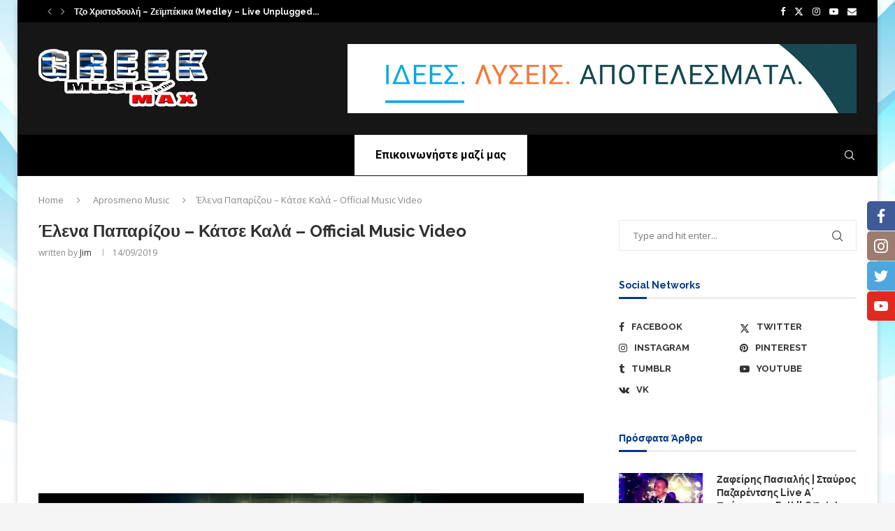

--- FILE ---
content_type: text/html; charset=UTF-8
request_url: https://www.greekmusictothemax.gr/elena-paparizoy-katse-kala/
body_size: 29373
content:
<!DOCTYPE html>
<html lang="el" prefix="og: http://ogp.me/ns#">
<head>
    <meta charset="UTF-8">
    <meta http-equiv="X-UA-Compatible" content="IE=edge">
    <meta name="viewport" content="width=device-width, initial-scale=1">
    <link rel="profile" href="https://gmpg.org/xfn/11"/>
    <link rel="alternate" type="application/rss+xml" title="Greek Music To The Max RSS Feed"
          href="https://www.greekmusictothemax.gr/feed/"/>
    <link rel="alternate" type="application/atom+xml" title="Greek Music To The Max Atom Feed"
          href="https://www.greekmusictothemax.gr/feed/atom/"/>
    <link rel="pingback" href="https://www.greekmusictothemax.gr/xmlrpc.php"/>
    <!--[if lt IE 9]>
	<script src="https://www.greekmusictothemax.gr/wp-content/themes/soledad/js/html5.js"></script>
	<![endif]-->
	<link rel='preconnect' href='https://fonts.googleapis.com' />
<link rel='preconnect' href='https://fonts.gstatic.com' />
<meta http-equiv='x-dns-prefetch-control' content='on'>
<link rel='dns-prefetch' href='//fonts.googleapis.com' />
<link rel='dns-prefetch' href='//fonts.gstatic.com' />
<link rel='dns-prefetch' href='//s.gravatar.com' />
<link rel='dns-prefetch' href='//www.google-analytics.com' />
<meta name='robots' content='index, follow, max-image-preview:large, max-snippet:-1, max-video-preview:-1' />

<!-- Easy Social Share Buttons for WordPress v.10.8 https://socialsharingplugin.com -->
<meta property="og:image" content="https://www.greekmusictothemax.gr/wp-content/uploads/2019/09/pap-1.jpg" />
<meta property="og:image:secure_url" content="https://www.greekmusictothemax.gr/wp-content/uploads/2019/09/pap-1.jpg" />
<meta property="og:image:width" content="1280" />
<meta property="og:image:height" content="720" />
<!-- / Easy Social Share Buttons for WordPress -->
<meta name="twitter:image" content="https://www.greekmusictothemax.gr/wp-content/uploads/2019/09/pap-1.jpg" />

	<!-- This site is optimized with the Yoast SEO plugin v26.7 - https://yoast.com/wordpress/plugins/seo/ -->
	<title>Έλενα Παπαρίζου - Κάτσε Καλά - Official Music Video - Greek Music To The Max</title>
	<link rel="canonical" href="https://www.greekmusictothemax.gr/amp/elena-paparizoy-katse-kala/" />
	<meta property="og:locale" content="el_GR" />
	<meta property="og:type" content="article" />
	<meta property="og:title" content="Έλενα Παπαρίζου &#8211; Κάτσε Καλά &#8211; Official Music Video" />
	<meta property="og:description" content="(adsbygoogle = window.adsbygoogle || []).push({}); Έλενα Παπαρίζου - Κάτσε Καλά - Official Video Clip Μουσική: Peter" />
	<meta property="og:url" content="https://www.greekmusictothemax.gr/amp/elena-paparizoy-katse-kala/" />
	<meta property="og:site_name" content="Greek Music To The Max" />
	<meta property="article:publisher" content="https://www.facebook.com/Greekmusictothemax" />
	<meta property="article:published_time" content="2019-09-14T16:14:37+00:00" />
	<meta property="article:modified_time" content="2019-10-16T09:12:34+00:00" />
	<meta name="author" content="Jim" />
	<meta name="twitter:card" content="summary_large_image" />
	<meta name="twitter:title" content="Έλενα Παπαρίζου &#8211; Κάτσε Καλά &#8211; Official Music Video" />
	<meta name="twitter:description" content="(adsbygoogle = window.adsbygoogle || []).push({}); Έλενα Παπαρίζου - Κάτσε Καλά - Official Video Clip Μουσική: Peter" />
	<meta name="twitter:creator" content="@GreekMusictoth1" />
	<meta name="twitter:site" content="@GreekMusictoth1" />
	<meta name="twitter:label1" content="Συντάχθηκε από" />
	<meta name="twitter:data1" content="Jim" />
	<script type="application/ld+json" class="yoast-schema-graph">{"@context":"https://schema.org","@graph":[{"@type":"Article","@id":"https://www.greekmusictothemax.gr/amp/elena-paparizoy-katse-kala/#article","isPartOf":{"@id":"https://www.greekmusictothemax.gr/amp/elena-paparizoy-katse-kala/"},"author":{"name":"Jim","@id":"https://www.greekmusictothemax.gr/#/schema/person/7071b7ff14b7b8b33b93b1b8499744de"},"headline":"Έλενα Παπαρίζου &#8211; Κάτσε Καλά &#8211; Official Music Video","datePublished":"2019-09-14T16:14:37+00:00","dateModified":"2019-10-16T09:12:34+00:00","mainEntityOfPage":{"@id":"https://www.greekmusictothemax.gr/amp/elena-paparizoy-katse-kala/"},"wordCount":24,"publisher":{"@id":"https://www.greekmusictothemax.gr/#organization"},"image":{"@id":"https://www.greekmusictothemax.gr/amp/elena-paparizoy-katse-kala/#primaryimage"},"thumbnailUrl":"https://www.greekmusictothemax.gr/wp-content/uploads/2019/09/pap-1.jpg","keywords":["aprosmeno","Greek Music to the Max","Έλενα Παπαρίζου"],"articleSection":["Aprosmeno Music","Greek Music to the Max","Music News"],"inLanguage":"el"},{"@type":"WebPage","@id":"https://www.greekmusictothemax.gr/amp/elena-paparizoy-katse-kala/","url":"https://www.greekmusictothemax.gr/amp/elena-paparizoy-katse-kala/","name":"Έλενα Παπαρίζου - Κάτσε Καλά - Official Music Video - Greek Music To The Max","isPartOf":{"@id":"https://www.greekmusictothemax.gr/#website"},"primaryImageOfPage":{"@id":"https://www.greekmusictothemax.gr/amp/elena-paparizoy-katse-kala/#primaryimage"},"image":{"@id":"https://www.greekmusictothemax.gr/amp/elena-paparizoy-katse-kala/#primaryimage"},"thumbnailUrl":"https://www.greekmusictothemax.gr/wp-content/uploads/2019/09/pap-1.jpg","datePublished":"2019-09-14T16:14:37+00:00","dateModified":"2019-10-16T09:12:34+00:00","breadcrumb":{"@id":"https://www.greekmusictothemax.gr/amp/elena-paparizoy-katse-kala/#breadcrumb"},"inLanguage":"el","potentialAction":[{"@type":"ReadAction","target":["https://www.greekmusictothemax.gr/amp/elena-paparizoy-katse-kala/"]}]},{"@type":"ImageObject","inLanguage":"el","@id":"https://www.greekmusictothemax.gr/amp/elena-paparizoy-katse-kala/#primaryimage","url":"https://www.greekmusictothemax.gr/wp-content/uploads/2019/09/pap-1.jpg","contentUrl":"https://www.greekmusictothemax.gr/wp-content/uploads/2019/09/pap-1.jpg","width":1280,"height":720},{"@type":"BreadcrumbList","@id":"https://www.greekmusictothemax.gr/amp/elena-paparizoy-katse-kala/#breadcrumb","itemListElement":[{"@type":"ListItem","position":1,"name":"Home","item":"https://www.greekmusictothemax.gr/"},{"@type":"ListItem","position":2,"name":"Έλενα Παπαρίζου &#8211; Κάτσε Καλά &#8211; Official Music Video"}]},{"@type":"WebSite","@id":"https://www.greekmusictothemax.gr/#website","url":"https://www.greekmusictothemax.gr/","name":"Greek Music To The Max","description":"","publisher":{"@id":"https://www.greekmusictothemax.gr/#organization"},"potentialAction":[{"@type":"SearchAction","target":{"@type":"EntryPoint","urlTemplate":"https://www.greekmusictothemax.gr/?s={search_term_string}"},"query-input":{"@type":"PropertyValueSpecification","valueRequired":true,"valueName":"search_term_string"}}],"inLanguage":"el"},{"@type":"Organization","@id":"https://www.greekmusictothemax.gr/#organization","name":"Greek Music to the Max","url":"https://www.greekmusictothemax.gr/","logo":{"@type":"ImageObject","inLanguage":"el","@id":"https://www.greekmusictothemax.gr/#/schema/logo/image/","url":"https://www.greekmusictothemax.gr/wp-content/uploads/2019/09/share-image-logo.png","contentUrl":"https://www.greekmusictothemax.gr/wp-content/uploads/2019/09/share-image-logo.png","width":1200,"height":630,"caption":"Greek Music to the Max"},"image":{"@id":"https://www.greekmusictothemax.gr/#/schema/logo/image/"},"sameAs":["https://www.facebook.com/Greekmusictothemax","https://x.com/GreekMusictoth1","https://www.instagram.com/greek_music_to_the_max/?utm_source=ig_profile_share&amp;amp;amp;amp;amp;amp;amp;amp;amp;amp;igshid=8yjfsbr6f21q&amp;amp;amp;amp;amp;amp;amp;amp;amp;amp;fbclid=IwAR3hCaejhj68w0HyE0s_Co8cZwhB6I0UZxkWpAJYm2I8VfH7d3Jm8pxkf54","https://www.youtube.com/channel/UCy1eiPAez7CK9SNFmvCblSg"]},{"@type":"Person","@id":"https://www.greekmusictothemax.gr/#/schema/person/7071b7ff14b7b8b33b93b1b8499744de","name":"Jim","url":"https://www.greekmusictothemax.gr/author/jim/"}]}</script>
	<!-- / Yoast SEO plugin. -->


<link rel='dns-prefetch' href='//fonts.googleapis.com' />
<link rel='dns-prefetch' href='//www.googletagmanager.com' />
<link rel="alternate" type="application/rss+xml" title="Ροή RSS &raquo; Greek Music To The Max" href="https://www.greekmusictothemax.gr/feed/" />
<link rel="alternate" type="application/rss+xml" title="Ροή Σχολίων &raquo; Greek Music To The Max" href="https://www.greekmusictothemax.gr/comments/feed/" />
<script type="text/javascript" id="wpp-js" src="https://www.greekmusictothemax.gr/wp-content/plugins/wordpress-popular-posts/assets/js/wpp.min.js?ver=7.3.6" data-sampling="0" data-sampling-rate="100" data-api-url="https://www.greekmusictothemax.gr/wp-json/wordpress-popular-posts" data-post-id="6540" data-token="ec36046386" data-lang="0" data-debug="0"></script>
<link rel="alternate" title="oEmbed (JSON)" type="application/json+oembed" href="https://www.greekmusictothemax.gr/wp-json/oembed/1.0/embed?url=https%3A%2F%2Fwww.greekmusictothemax.gr%2Felena-paparizoy-katse-kala%2F" />
<link rel="alternate" title="oEmbed (XML)" type="text/xml+oembed" href="https://www.greekmusictothemax.gr/wp-json/oembed/1.0/embed?url=https%3A%2F%2Fwww.greekmusictothemax.gr%2Felena-paparizoy-katse-kala%2F&#038;format=xml" />
<style id='wp-img-auto-sizes-contain-inline-css' type='text/css'>
img:is([sizes=auto i],[sizes^="auto," i]){contain-intrinsic-size:3000px 1500px}
/*# sourceURL=wp-img-auto-sizes-contain-inline-css */
</style>
<link rel='stylesheet' id='dashicons-css' href='https://www.greekmusictothemax.gr/wp-includes/css/dashicons.min.css' type='text/css' media='all' />
<link rel='stylesheet' id='post-views-counter-frontend-css' href='https://www.greekmusictothemax.gr/wp-content/plugins/post-views-counter/css/frontend.css' type='text/css' media='all' />
<link rel='stylesheet' id='contact-form-7-css' href='https://www.greekmusictothemax.gr/wp-content/plugins/contact-form-7/includes/css/styles.css' type='text/css' media='all' />
<link rel='stylesheet' id='socialsider-css' href='https://www.greekmusictothemax.gr/wp-content/plugins/socialsider/socialsider-v1.2.1/_css/socialsider-v1.2.1.css' type='text/css' media='all' />
<link rel='stylesheet' id='subscribe-forms-css-css' href='https://www.greekmusictothemax.gr/wp-content/plugins/easy-social-share-buttons3/assets/modules/subscribe-forms.min.css' type='text/css' media='all' />
<link rel='stylesheet' id='click2tweet-css-css' href='https://www.greekmusictothemax.gr/wp-content/plugins/easy-social-share-buttons3/assets/modules/click-to-tweet.min.css' type='text/css' media='all' />
<link rel='stylesheet' id='easy-social-share-buttons-animations-css' href='https://www.greekmusictothemax.gr/wp-content/plugins/easy-social-share-buttons3/assets/css/essb-animations.min.css' type='text/css' media='all' />
<link rel='stylesheet' id='essb-social-profiles-css' href='https://www.greekmusictothemax.gr/wp-content/plugins/easy-social-share-buttons3/lib/modules/social-followers-counter/assets/social-profiles.min.css' type='text/css' media='all' />
<link rel='stylesheet' id='easy-social-share-buttons-css' href='https://www.greekmusictothemax.gr/wp-content/plugins/easy-social-share-buttons3/assets/css/easy-social-share-buttons.min.css' type='text/css' media='all' />
<link rel='stylesheet' id='wordpress-popular-posts-css-css' href='https://www.greekmusictothemax.gr/wp-content/plugins/wordpress-popular-posts/assets/css/wpp.css' type='text/css' media='all' />
<link rel='stylesheet' id='penci-fonts-css' href='https://fonts.googleapis.com/css?family=Raleway%3A300%2C300italic%2C400%2C400italic%2C500%2C500italic%2C700%2C700italic%2C800%2C800italic%7COpen+Sans%3A300%2C300italic%2C400%2C400italic%2C500%2C500italic%2C700%2C700italic%2C800%2C800italic%7CRoboto%3A300%2C300italic%2C400%2C400italic%2C500%2C500italic%2C600%2C600italic%2C700%2C700italic%2C800%2C800italic%26subset%3Dlatin%2Ccyrillic%2Ccyrillic-ext%2Cgreek%2Cgreek-ext%2Clatin-ext&#038;display=swap' type='text/css' media='' />
<link rel='stylesheet' id='penci-main-style-css' href='https://www.greekmusictothemax.gr/wp-content/themes/soledad/main.css' type='text/css' media='all' />
<link rel='stylesheet' id='penci-swiper-bundle-css' href='https://www.greekmusictothemax.gr/wp-content/themes/soledad/css/swiper-bundle.min.css' type='text/css' media='all' />
<link rel='stylesheet' id='penci-font-awesomeold-css' href='https://www.greekmusictothemax.gr/wp-content/themes/soledad/css/font-awesome.4.7.0.swap.min.css' type='text/css' media='all' />
<link rel='stylesheet' id='penci_icon-css' href='https://www.greekmusictothemax.gr/wp-content/themes/soledad/css/penci-icon.css' type='text/css' media='all' />
<link rel='stylesheet' id='penci_style-css' href='https://www.greekmusictothemax.gr/wp-content/themes/soledad/style.css' type='text/css' media='all' />
<link rel='stylesheet' id='penci_social_counter-css' href='https://www.greekmusictothemax.gr/wp-content/themes/soledad/css/social-counter.css' type='text/css' media='all' />
<link rel='stylesheet' id='instag-slider-css' href='https://www.greekmusictothemax.gr/wp-content/plugins/instagram-slider-widget/assets/css/instag-slider.css' type='text/css' media='all' />
<script type="text/javascript" src="https://www.greekmusictothemax.gr/wp-includes/js/jquery/jquery.min.js" id="jquery-core-js"></script>
<script type="text/javascript" src="https://www.greekmusictothemax.gr/wp-includes/js/jquery/jquery-migrate.min.js" id="jquery-migrate-js"></script>
<script type="text/javascript" src="https://www.greekmusictothemax.gr/wp-content/plugins/instagram-slider-widget/assets/js/jquery.flexslider-min.js" id="jquery-pllexi-slider-js"></script>
<script></script><script id="essb-inline-js"></script><link rel="https://api.w.org/" href="https://www.greekmusictothemax.gr/wp-json/" /><link rel="alternate" title="JSON" type="application/json" href="https://www.greekmusictothemax.gr/wp-json/wp/v2/posts/6540" /><meta name="generator" content="WordPress 6.9" />
<meta name="generator" content="Soledad 8.7.0" />
<link rel='shortlink' href='https://www.greekmusictothemax.gr/?p=6540' />
<meta name="generator" content="Site Kit by Google 1.170.0" /><script src="https://cdn.onesignal.com/sdks/OneSignalSDK.js" async=""></script>
<script>
  var OneSignal = window.OneSignal || [];
  OneSignal.push(function() {
    OneSignal.init({
      appId: "00e50ba8-2c80-4034-a317-00128bc88de2",
    });
  });
</script>            <style id="wpp-loading-animation-styles">@-webkit-keyframes bgslide{from{background-position-x:0}to{background-position-x:-200%}}@keyframes bgslide{from{background-position-x:0}to{background-position-x:-200%}}.wpp-widget-block-placeholder,.wpp-shortcode-placeholder{margin:0 auto;width:60px;height:3px;background:#dd3737;background:linear-gradient(90deg,#dd3737 0%,#571313 10%,#dd3737 100%);background-size:200% auto;border-radius:3px;-webkit-animation:bgslide 1s infinite linear;animation:bgslide 1s infinite linear}</style>
            <style id="penci-custom-style" type="text/css">body{ --pcbg-cl: #fff; --pctext-cl: #313131; --pcborder-cl: #dedede; --pcheading-cl: #313131; --pcmeta-cl: #888888; --pcaccent-cl: #6eb48c; --pcbody-font: 'PT Serif', serif; --pchead-font: 'Raleway', sans-serif; --pchead-wei: bold; --pcava_bdr:10px;--pcajs_fvw:470px;--pcajs_fvmw:220px; } .single.penci-body-single-style-5 #header, .single.penci-body-single-style-6 #header, .single.penci-body-single-style-10 #header, .single.penci-body-single-style-5 .pc-wrapbuilder-header, .single.penci-body-single-style-6 .pc-wrapbuilder-header, .single.penci-body-single-style-10 .pc-wrapbuilder-header { --pchd-mg: 40px; } .fluid-width-video-wrapper > div { position: absolute; left: 0; right: 0; top: 0; width: 100%; height: 100%; } .yt-video-place { position: relative; text-align: center; } .yt-video-place.embed-responsive .start-video { display: block; top: 0; left: 0; bottom: 0; right: 0; position: absolute; transform: none; } .yt-video-place.embed-responsive .start-video img { margin: 0; padding: 0; top: 50%; display: inline-block; position: absolute; left: 50%; transform: translate(-50%, -50%); width: 68px; height: auto; } .mfp-bg { top: 0; left: 0; width: 100%; height: 100%; z-index: 9999999; overflow: hidden; position: fixed; background: #0b0b0b; opacity: .8; filter: alpha(opacity=80) } .mfp-wrap { top: 0; left: 0; width: 100%; height: 100%; z-index: 9999999; position: fixed; outline: none !important; -webkit-backface-visibility: hidden } body { --pchead-font: 'Raleway', sans-serif; } body { --pcbody-font: 'Open Sans', sans-serif; } p{ line-height: 1.8; } .header-slogan .header-slogan-text{ font-family: 'Roboto', sans-serif; } #navigation .menu > li > a, #navigation ul.menu ul.sub-menu li > a, .navigation ul.menu ul.sub-menu li > a, .penci-menu-hbg .menu li a, #sidebar-nav .menu li a { font-family: 'Roboto', sans-serif; font-weight: normal; } .penci-hide-tagupdated{ display: none !important; } body, .widget ul li a{ font-size: 13px; } .widget ul li, .widget ol li, .post-entry, p, .post-entry p { font-size: 13px; line-height: 1.8; } body { --pchead-wei: 700; } .featured-area.featured-style-42 .item-inner-content, .featured-style-41 .swiper-slide, .slider-40-wrapper .nav-thumb-creative .thumb-container:after,.penci-slider44-t-item:before,.penci-slider44-main-wrapper .item, .featured-area .penci-image-holder, .featured-area .penci-slider4-overlay, .featured-area .penci-slide-overlay .overlay-link, .featured-style-29 .featured-slider-overlay, .penci-slider38-overlay{ border-radius: ; -webkit-border-radius: ; } .penci-featured-content-right:before{ border-top-right-radius: ; border-bottom-right-radius: ; } .penci-flat-overlay .penci-slide-overlay .penci-mag-featured-content:before{ border-bottom-left-radius: ; border-bottom-right-radius: ; } .container-single .post-image{ border-radius: ; -webkit-border-radius: ; } .penci-mega-post-inner, .penci-mega-thumbnail .penci-image-holder{ border-radius: ; -webkit-border-radius: ; } #navigation .menu > li > a, #navigation ul.menu ul.sub-menu li > a, .navigation ul.menu ul.sub-menu li > a, .penci-menu-hbg .menu li a, #sidebar-nav .menu li a, #navigation .penci-megamenu .penci-mega-child-categories a, .navigation .penci-megamenu .penci-mega-child-categories a{ font-weight: bold; } body.penci-body-boxed { background-image: url(https://www.greekmusictothemax.gr/wp-content/uploads/2019/01/Light-Blue-Effect-PPT-Backgrounds.jpg); } body.penci-body-boxed { background-repeat:repeat; } body.penci-body-boxed { background-size:auto; } #header .inner-header .container { padding:30px 0; } .editor-styles-wrapper, body{ --pcaccent-cl: #043989; } .penci-menuhbg-toggle:hover .lines-button:after, .penci-menuhbg-toggle:hover .penci-lines:before, .penci-menuhbg-toggle:hover .penci-lines:after,.tags-share-box.tags-share-box-s2 .post-share-plike,.penci-video_playlist .penci-playlist-title,.pencisc-column-2.penci-video_playlist .penci-video-nav .playlist-panel-item, .pencisc-column-1.penci-video_playlist .penci-video-nav .playlist-panel-item,.penci-video_playlist .penci-custom-scroll::-webkit-scrollbar-thumb, .pencisc-button, .post-entry .pencisc-button, .penci-dropcap-box, .penci-dropcap-circle, .penci-login-register input[type="submit"]:hover, .penci-ld .penci-ldin:before, .penci-ldspinner > div{ background: #043989; } a, .post-entry .penci-portfolio-filter ul li a:hover, .penci-portfolio-filter ul li a:hover, .penci-portfolio-filter ul li.active a, .post-entry .penci-portfolio-filter ul li.active a, .penci-countdown .countdown-amount, .archive-box h1, .post-entry a, .container.penci-breadcrumb span a:hover,.container.penci-breadcrumb a:hover, .post-entry blockquote:before, .post-entry blockquote cite, .post-entry blockquote .author, .wpb_text_column blockquote:before, .wpb_text_column blockquote cite, .wpb_text_column blockquote .author, .penci-pagination a:hover, ul.penci-topbar-menu > li a:hover, div.penci-topbar-menu > ul > li a:hover, .penci-recipe-heading a.penci-recipe-print,.penci-review-metas .penci-review-btnbuy, .main-nav-social a:hover, .widget-social .remove-circle a:hover i, .penci-recipe-index .cat > a.penci-cat-name, #bbpress-forums li.bbp-body ul.forum li.bbp-forum-info a:hover, #bbpress-forums li.bbp-body ul.topic li.bbp-topic-title a:hover, #bbpress-forums li.bbp-body ul.forum li.bbp-forum-info .bbp-forum-content a, #bbpress-forums li.bbp-body ul.topic p.bbp-topic-meta a, #bbpress-forums .bbp-breadcrumb a:hover, #bbpress-forums .bbp-forum-freshness a:hover, #bbpress-forums .bbp-topic-freshness a:hover, #buddypress ul.item-list li div.item-title a, #buddypress ul.item-list li h4 a, #buddypress .activity-header a:first-child, #buddypress .comment-meta a:first-child, #buddypress .acomment-meta a:first-child, div.bbp-template-notice a:hover, .penci-menu-hbg .menu li a .indicator:hover, .penci-menu-hbg .menu li a:hover, #sidebar-nav .menu li a:hover, .penci-rlt-popup .rltpopup-meta .rltpopup-title:hover, .penci-video_playlist .penci-video-playlist-item .penci-video-title:hover, .penci_list_shortcode li:before, .penci-dropcap-box-outline, .penci-dropcap-circle-outline, .penci-dropcap-regular, .penci-dropcap-bold{ color: #043989; } .penci-home-popular-post ul.slick-dots li button:hover, .penci-home-popular-post ul.slick-dots li.slick-active button, .post-entry blockquote .author span:after, .error-image:after, .error-404 .go-back-home a:after, .penci-header-signup-form, .woocommerce span.onsale, .woocommerce #respond input#submit:hover, .woocommerce a.button:hover, .woocommerce button.button:hover, .woocommerce input.button:hover, .woocommerce nav.woocommerce-pagination ul li span.current, .woocommerce div.product .entry-summary div[itemprop="description"]:before, .woocommerce div.product .entry-summary div[itemprop="description"] blockquote .author span:after, .woocommerce div.product .woocommerce-tabs #tab-description blockquote .author span:after, .woocommerce #respond input#submit.alt:hover, .woocommerce a.button.alt:hover, .woocommerce button.button.alt:hover, .woocommerce input.button.alt:hover, .pcheader-icon.shoping-cart-icon > a > span, #penci-demobar .buy-button, #penci-demobar .buy-button:hover, .penci-recipe-heading a.penci-recipe-print:hover,.penci-review-metas .penci-review-btnbuy:hover, .penci-review-process span, .penci-review-score-total, #navigation.menu-style-2 ul.menu ul.sub-menu:before, #navigation.menu-style-2 .menu ul ul.sub-menu:before, .penci-go-to-top-floating, .post-entry.blockquote-style-2 blockquote:before, #bbpress-forums #bbp-search-form .button, #bbpress-forums #bbp-search-form .button:hover, .wrapper-boxed .bbp-pagination-links span.current, #bbpress-forums #bbp_reply_submit:hover, #bbpress-forums #bbp_topic_submit:hover,#main .bbp-login-form .bbp-submit-wrapper button[type="submit"]:hover, #buddypress .dir-search input[type=submit], #buddypress .groups-members-search input[type=submit], #buddypress button:hover, #buddypress a.button:hover, #buddypress a.button:focus, #buddypress input[type=button]:hover, #buddypress input[type=reset]:hover, #buddypress ul.button-nav li a:hover, #buddypress ul.button-nav li.current a, #buddypress div.generic-button a:hover, #buddypress .comment-reply-link:hover, #buddypress input[type=submit]:hover, #buddypress div.pagination .pagination-links .current, #buddypress div.item-list-tabs ul li.selected a, #buddypress div.item-list-tabs ul li.current a, #buddypress div.item-list-tabs ul li a:hover, #buddypress table.notifications thead tr, #buddypress table.notifications-settings thead tr, #buddypress table.profile-settings thead tr, #buddypress table.profile-fields thead tr, #buddypress table.wp-profile-fields thead tr, #buddypress table.messages-notices thead tr, #buddypress table.forum thead tr, #buddypress input[type=submit] { background-color: #043989; } .penci-pagination ul.page-numbers li span.current, #comments_pagination span { color: #fff; background: #043989; border-color: #043989; } .footer-instagram h4.footer-instagram-title > span:before, .woocommerce nav.woocommerce-pagination ul li span.current, .penci-pagination.penci-ajax-more a.penci-ajax-more-button:hover, .penci-recipe-heading a.penci-recipe-print:hover,.penci-review-metas .penci-review-btnbuy:hover, .home-featured-cat-content.style-14 .magcat-padding:before, .wrapper-boxed .bbp-pagination-links span.current, #buddypress .dir-search input[type=submit], #buddypress .groups-members-search input[type=submit], #buddypress button:hover, #buddypress a.button:hover, #buddypress a.button:focus, #buddypress input[type=button]:hover, #buddypress input[type=reset]:hover, #buddypress ul.button-nav li a:hover, #buddypress ul.button-nav li.current a, #buddypress div.generic-button a:hover, #buddypress .comment-reply-link:hover, #buddypress input[type=submit]:hover, #buddypress div.pagination .pagination-links .current, #buddypress input[type=submit], form.pc-searchform.penci-hbg-search-form input.search-input:hover, form.pc-searchform.penci-hbg-search-form input.search-input:focus, .penci-dropcap-box-outline, .penci-dropcap-circle-outline { border-color: #043989; } .woocommerce .woocommerce-error, .woocommerce .woocommerce-info, .woocommerce .woocommerce-message { border-top-color: #043989; } .penci-slider ol.penci-control-nav li a.penci-active, .penci-slider ol.penci-control-nav li a:hover, .penci-related-carousel .penci-owl-dot.active span, .penci-owl-carousel-slider .penci-owl-dot.active span{ border-color: #043989; background-color: #043989; } .woocommerce .woocommerce-message:before, .woocommerce form.checkout table.shop_table .order-total .amount, .woocommerce ul.products li.product .price ins, .woocommerce ul.products li.product .price, .woocommerce div.product p.price ins, .woocommerce div.product span.price ins, .woocommerce div.product p.price, .woocommerce div.product .entry-summary div[itemprop="description"] blockquote:before, .woocommerce div.product .woocommerce-tabs #tab-description blockquote:before, .woocommerce div.product .entry-summary div[itemprop="description"] blockquote cite, .woocommerce div.product .entry-summary div[itemprop="description"] blockquote .author, .woocommerce div.product .woocommerce-tabs #tab-description blockquote cite, .woocommerce div.product .woocommerce-tabs #tab-description blockquote .author, .woocommerce div.product .product_meta > span a:hover, .woocommerce div.product .woocommerce-tabs ul.tabs li.active, .woocommerce ul.cart_list li .amount, .woocommerce ul.product_list_widget li .amount, .woocommerce table.shop_table td.product-name a:hover, .woocommerce table.shop_table td.product-price span, .woocommerce table.shop_table td.product-subtotal span, .woocommerce-cart .cart-collaterals .cart_totals table td .amount, .woocommerce .woocommerce-info:before, .woocommerce div.product span.price, .penci-container-inside.penci-breadcrumb span a:hover,.penci-container-inside.penci-breadcrumb a:hover { color: #043989; } .standard-content .penci-more-link.penci-more-link-button a.more-link, .penci-readmore-btn.penci-btn-make-button a, .penci-featured-cat-seemore.penci-btn-make-button a{ background-color: #043989; color: #fff; } .penci-vernav-toggle:before{ border-top-color: #043989; color: #fff; } .penci-top-bar, .penci-topbar-trending .penci-owl-carousel .owl-item, ul.penci-topbar-menu ul.sub-menu, div.penci-topbar-menu > ul ul.sub-menu, .pctopbar-login-btn .pclogin-sub{ background-color: #000000; } .headline-title.nticker-style-3:after{ border-color: #000000; } .headline-title { background-color: #043989; } .headline-title.nticker-style-2:after, .headline-title.nticker-style-4:after{ border-color: #043989; } a.penci-topbar-post-title:hover { color: #043989; } a.penci-topbar-post-title { text-transform: none; } .headline-title { text-transform: none; } ul.penci-topbar-menu > li a, div.penci-topbar-menu > ul > li a { text-transform: none; font-size: 12px; } ul.penci-topbar-menu > li a:hover, div.penci-topbar-menu > ul > li a:hover { color: #043989; } ul.penci-topbar-menu ul.sub-menu li a, div.penci-topbar-menu > ul ul.sub-menu li a, ul.penci-topbar-menu > li > ul.sub-menu > li:first-child, div.penci-topbar-menu > ul > li > ul.sub-menu > li:first-child { border-color: #212121; } .penci-topbar-social a:hover { color: #043989; } #penci-login-popup:before{ opacity: ; } #header .inner-header { background-color: #161616; background-image: none; } #navigation, .show-search { background: #111111; } @media only screen and (min-width: 960px){ #navigation.header-11 > .container { background: #111111; }} #navigation ul.menu > li > a:before, #navigation .menu > ul > li > a:before{ content: none; } .navigation, .navigation.header-layout-bottom, #navigation, #navigation.header-layout-bottom { border-color: #111111; } .navigation .menu > li > a, .navigation .menu .sub-menu li a, #navigation .menu > li > a, #navigation .menu .sub-menu li a { color: #ffffff; } .navigation .menu > li > a:hover, .navigation .menu li.current-menu-item > a, .navigation .menu > li.current_page_item > a, .navigation .menu > li:hover > a, .navigation .menu > li.current-menu-ancestor > a, .navigation .menu > li.current-menu-item > a, .navigation .menu .sub-menu li a:hover, .navigation .menu .sub-menu li.current-menu-item > a, .navigation .sub-menu li:hover > a, #navigation .menu > li > a:hover, #navigation .menu li.current-menu-item > a, #navigation .menu > li.current_page_item > a, #navigation .menu > li:hover > a, #navigation .menu > li.current-menu-ancestor > a, #navigation .menu > li.current-menu-item > a, #navigation .menu .sub-menu li a:hover, #navigation .menu .sub-menu li.current-menu-item > a, #navigation .sub-menu li:hover > a { color: #043989; } .navigation ul.menu > li > a:before, .navigation .menu > ul > li > a:before, #navigation ul.menu > li > a:before, #navigation .menu > ul > li > a:before { background: #043989; } .navigation.menu-item-padding .menu > li > a:hover, .navigation.menu-item-padding .menu > li:hover > a, .navigation.menu-item-padding .menu > li.current-menu-item > a, .navigation.menu-item-padding .menu > li.current_page_item > a, .navigation.menu-item-padding .menu > li.current-menu-ancestor > a, .navigation.menu-item-padding .menu > li.current-menu-item > a, #navigation.menu-item-padding .menu > li > a:hover, #navigation.menu-item-padding .menu > li:hover > a, #navigation.menu-item-padding .menu > li.current-menu-item > a, #navigation.menu-item-padding .menu > li.current_page_item > a, #navigation.menu-item-padding .menu > li.current-menu-ancestor > a, #navigation.menu-item-padding .menu > li.current-menu-item > a { background-color: #043989; } .navigation .menu ul.sub-menu li .pcmis-2 .penci-mega-post a:hover, .navigation .penci-megamenu .penci-mega-child-categories a.cat-active, .navigation .menu .penci-megamenu .penci-mega-child-categories a:hover, .navigation .menu .penci-megamenu .penci-mega-latest-posts .penci-mega-post a:hover, #navigation .menu ul.sub-menu li .pcmis-2 .penci-mega-post a:hover, #navigation .penci-megamenu .penci-mega-child-categories a.cat-active, #navigation .menu .penci-megamenu .penci-mega-child-categories a:hover, #navigation .menu .penci-megamenu .penci-mega-latest-posts .penci-mega-post a:hover { color: #043989; } #navigation .penci-megamenu .penci-mega-thumbnail .mega-cat-name { background: #043989; } #navigation .menu > li > a, #navigation ul.menu ul.sub-menu li > a, .navigation ul.menu ul.sub-menu li > a, #navigation .penci-megamenu .penci-mega-child-categories a, .navigation .penci-megamenu .penci-mega-child-categories a{ text-transform: none; } #navigation .penci-megamenu .post-mega-title a{ text-transform: uppercase; } #navigation ul.menu > li > a, #navigation .menu > ul > li > a { font-size: 16px; } #navigation ul.menu ul.sub-menu li > a, #navigation .penci-megamenu .penci-mega-child-categories a, #navigation .penci-megamenu .post-mega-title a, #navigation .menu ul ul.sub-menu li a { font-size: 16px; } #navigation .pcmis-5 .penci-mega-latest-posts.col-mn-4 .penci-mega-post:nth-child(5n + 1) .penci-mega-post-inner .penci-mega-meta .post-mega-title a { font-size:16.64px; } #navigation .penci-megamenu .post-mega-title a, .pc-builder-element .navigation .penci-megamenu .penci-content-megamenu .penci-mega-latest-posts .penci-mega-post .post-mega-title a{ font-size:13px; } #navigation .penci-megamenu .post-mega-title a, .pc-builder-element .navigation .penci-megamenu .penci-content-megamenu .penci-mega-latest-posts .penci-mega-post .post-mega-title a{ text-transform: none; } .header-slogan .header-slogan-text { color: #ffffff; } .header-slogan .header-slogan-text:before, .header-slogan .header-slogan-text:after { background: #ffffff; } #navigation .menu .sub-menu li a { color: #313131; } #navigation .menu .sub-menu li a:hover, #navigation .menu .sub-menu li.current-menu-item > a, #navigation .sub-menu li:hover > a { color: #043989; } #navigation.menu-style-2 ul.menu ul.sub-menu:before, #navigation.menu-style-2 .menu ul ul.sub-menu:before { background-color: #043989; } .top-search-classes a.cart-contents, .pcheader-icon > a, #navigation .button-menu-mobile,.top-search-classes > a, #navigation #penci-header-bookmark > a { color: #ffffff; } #navigation .button-menu-mobile svg { fill: #ffffff; } .show-search form.pc-searchform input.search-input::-webkit-input-placeholder{ color: #ffffff; } .show-search form.pc-searchform input.search-input:-moz-placeholder { color: #ffffff; opacity: 1;} .show-search form.pc-searchform input.search-input::-moz-placeholder {color: #ffffff; opacity: 1; } .show-search form.pc-searchform input.search-input:-ms-input-placeholder { color: #ffffff; } .penci-search-form form input.search-input::-webkit-input-placeholder{ color: #ffffff; } .penci-search-form form input.search-input:-moz-placeholder { color: #ffffff; opacity: 1;} .penci-search-form form input.search-input::-moz-placeholder {color: #ffffff; opacity: 1; } .penci-search-form form input.search-input:-ms-input-placeholder { color: #ffffff; } .show-search form.pc-searchform input.search-input,.penci-search-form form input.search-input{ color: #ffffff; } .show-search a.close-search { color: #ffffff; } .header-search-style-overlay .show-search a.close-search { color: #ffffff; } .header-search-style-default .pcajx-search-loading.show-search .penci-search-form form button:before {border-left-color: #ffffff;} .show-search form.pc-searchform input.search-input::-webkit-input-placeholder{ color: #ffffff; } .show-search form.pc-searchform input.search-input:-moz-placeholder { color: #ffffff; opacity: 1;} .show-search form.pc-searchform input.search-input::-moz-placeholder {color: #ffffff; opacity: 1; } .show-search form.pc-searchform input.search-input:-ms-input-placeholder { color: #ffffff; } .penci-search-form form input.search-input::-webkit-input-placeholder{ color: #ffffff; } .penci-search-form form input.search-input:-moz-placeholder { color: #ffffff; opacity: 1;} .penci-search-form form input.search-input::-moz-placeholder {color: #ffffff; opacity: 1; } .penci-search-form form input.search-input:-ms-input-placeholder { color: #ffffff; } .show-search form.pc-searchform input.search-input,.penci-search-form form input.search-input{ color: #ffffff; } .penci-featured-content .feat-text h3 a, .featured-style-35 .feat-text-right h3 a, .featured-style-4 .penci-featured-content .feat-text h3 a, .penci-mag-featured-content h3 a, .pencislider-container .pencislider-content .pencislider-title { text-transform: none; } .home-featured-cat-content, .penci-featured-cat-seemore, .penci-featured-cat-custom-ads, .home-featured-cat-content.style-8 { margin-bottom: 40px; } .home-featured-cat-content.style-8 .penci-grid li.list-post:last-child{ margin-bottom: 0; } .home-featured-cat-content.style-3, .home-featured-cat-content.style-11{ margin-bottom: 30px; } .home-featured-cat-content.style-7{ margin-bottom: 14px; } .home-featured-cat-content.style-13{ margin-bottom: 20px; } .penci-featured-cat-seemore, .penci-featured-cat-custom-ads{ margin-top: -20px; } .penci-featured-cat-seemore.penci-seemore-style-7, .mag-cat-style-7 .penci-featured-cat-custom-ads{ margin-top: -18px; } .penci-featured-cat-seemore.penci-seemore-style-8, .mag-cat-style-8 .penci-featured-cat-custom-ads{ margin-top: 0px; } .penci-featured-cat-seemore.penci-seemore-style-13, .mag-cat-style-13 .penci-featured-cat-custom-ads{ margin-top: -20px; } .penci-header-signup-form { padding-top: px; padding-bottom: px; } .penci-header-signup-form { background-color: #043989; } .header-social a i, .main-nav-social a { color: #ffffff; } .header-social a:hover i, .main-nav-social a:hover, .penci-menuhbg-toggle:hover .lines-button:after, .penci-menuhbg-toggle:hover .penci-lines:before, .penci-menuhbg-toggle:hover .penci-lines:after { color: #043989; } #sidebar-nav .menu li a:hover, .header-social.sidebar-nav-social a:hover i, #sidebar-nav .menu li a .indicator:hover, #sidebar-nav .menu .sub-menu li a .indicator:hover{ color: #043989; } #sidebar-nav-logo:before{ background-color: #043989; } .penci-slide-overlay .overlay-link, .penci-slider38-overlay, .penci-flat-overlay .penci-slide-overlay .penci-mag-featured-content:before, .slider-40-wrapper .list-slider-creative .item-slider-creative .img-container:before { opacity: ; } .penci-item-mag:hover .penci-slide-overlay .overlay-link, .featured-style-38 .item:hover .penci-slider38-overlay, .penci-flat-overlay .penci-item-mag:hover .penci-slide-overlay .penci-mag-featured-content:before { opacity: ; } .penci-featured-content .featured-slider-overlay { opacity: ; } .slider-40-wrapper .list-slider-creative .item-slider-creative:hover .img-container:before { opacity:; } .penci-43-slider-item div .featured-cat a, .penci-featured-content .feat-text .featured-cat a, .penci-mag-featured-content .cat > a.penci-cat-name, .featured-style-35 .cat > a.penci-cat-name { color: #ffffff; } .penci-mag-featured-content .cat > a.penci-cat-name:after, .penci-featured-content .cat > a.penci-cat-name:after, .featured-style-35 .cat > a.penci-cat-name:after{ border-color: #ffffff; } .penci-43-slider-item div .featured-cat a:hover, .penci-featured-content .feat-text .featured-cat a:hover, .penci-mag-featured-content .cat > a.penci-cat-name:hover, .featured-style-35 .cat > a.penci-cat-name:hover { color: #ffffff; } .featured-style-29 .featured-slider-overlay { opacity: ; } .featured-area .penci-slider { max-height: 600px; } .header-standard h2, .header-standard .post-title, .header-standard h2 a, .pc_titlebig_standard { text-transform: none; } .penci-standard-cat .cat > a.penci-cat-name { color: #043989; } .penci-standard-cat .cat:before, .penci-standard-cat .cat:after { background-color: #043989; } .standard-content .penci-post-box-meta .penci-post-share-box a:hover, .standard-content .penci-post-box-meta .penci-post-share-box a.liked { color: #043989; } .header-standard .post-entry a:hover, .header-standard .author-post span a:hover, .standard-content a, .standard-content .post-entry a, .standard-post-entry a.more-link:hover, .penci-post-box-meta .penci-box-meta a:hover, .standard-content .post-entry blockquote:before, .post-entry blockquote cite, .post-entry blockquote .author, .standard-content-special .author-quote span, .standard-content-special .format-post-box .post-format-icon i, .standard-content-special .format-post-box .dt-special a:hover, .standard-content .penci-more-link a.more-link, .standard-content .penci-post-box-meta .penci-box-meta a:hover { color: #043989; } .standard-content .penci-more-link.penci-more-link-button a.more-link{ background-color: #043989; color: #fff; } .standard-content-special .author-quote span:before, .standard-content-special .author-quote span:after, .standard-content .post-entry ul li:before, .post-entry blockquote .author span:after, .header-standard:after { background-color: #043989; } .penci-more-link a.more-link:before, .penci-more-link a.more-link:after { border-color: #043989; } .penci_grid_title a, .penci-grid li .item h2 a, .penci-masonry .item-masonry h2 a, .grid-mixed .mixed-detail h2 a, .overlay-header-box .overlay-title a { text-transform: none; } .penci-featured-infor .cat a.penci-cat-name, .penci-grid .cat a.penci-cat-name, .penci-masonry .cat a.penci-cat-name, .penci-featured-infor .cat a.penci-cat-name { color: #043989; } .penci-featured-infor .cat a.penci-cat-name:after, .penci-grid .cat a.penci-cat-name:after, .penci-masonry .cat a.penci-cat-name:after, .penci-featured-infor .cat a.penci-cat-name:after{ border-color: #043989; } .penci-post-share-box a.liked, .penci-post-share-box a:hover { color: #043989; } .overlay-post-box-meta .overlay-share a:hover, .overlay-author a:hover, .penci-grid .standard-content-special .format-post-box .dt-special a:hover, .grid-post-box-meta span a:hover, .grid-post-box-meta span a.comment-link:hover, .penci-grid .standard-content-special .author-quote span, .penci-grid .standard-content-special .format-post-box .post-format-icon i, .grid-mixed .penci-post-box-meta .penci-box-meta a:hover { color: #ffb300; } .penci-grid .standard-content-special .author-quote span:before, .penci-grid .standard-content-special .author-quote span:after, .grid-header-box:after, .list-post .header-list-style:after { background-color: #ffb300; } .penci-grid .post-box-meta span:after, .penci-masonry .post-box-meta span:after { border-color: #ffb300; } .penci-readmore-btn.penci-btn-make-button a{ background-color: #ffb300; color: #fff; } .penci-grid li.typography-style .overlay-typography { opacity: ; } .penci-grid li.typography-style:hover .overlay-typography { opacity: ; } .penci-grid li.typography-style .item .main-typography h2 a:hover { color: #ffb300; } .penci-grid li.typography-style .grid-post-box-meta span a:hover { color: #ffb300; } .overlay-header-box .cat > a.penci-cat-name:hover { color: #ffb300; } .penci-sidebar-content .widget, .penci-sidebar-content.pcsb-boxed-whole { margin-bottom: 40px; } .penci-sidebar-content.style-25 .inner-arrow, .penci-sidebar-content.style-25 .widget-title, .penci-sidebar-content.style-11 .penci-border-arrow .inner-arrow, .penci-sidebar-content.style-12 .penci-border-arrow .inner-arrow, .penci-sidebar-content.style-14 .penci-border-arrow .inner-arrow:before, .penci-sidebar-content.style-13 .penci-border-arrow .inner-arrow, .penci-sidebar-content.style-30 .widget-title > span, .penci-sidebar-content .penci-border-arrow .inner-arrow, .penci-sidebar-content.style-15 .penci-border-arrow .inner-arrow{ background-color: #043989; } .penci-sidebar-content.style-2 .penci-border-arrow:after{ border-top-color: #043989; } .penci-sidebar-content.style-28 .widget-title,.penci-sidebar-content.style-30 .widget-title{ --pcaccent-cl: #043989; } .penci-sidebar-content.style-25 .widget-title span{--pcheading-cl:#eeeeee;} .penci-sidebar-content.style-29 .widget-title > span,.penci-sidebar-content.style-26 .widget-title,.penci-sidebar-content.style-30 .widget-title{--pcborder-cl:#eeeeee;} .penci-sidebar-content.style-24 .widget-title>span, .penci-sidebar-content.style-23 .widget-title>span, .penci-sidebar-content.style-29 .widget-title > span, .penci-sidebar-content.style-22 .widget-title,.penci-sidebar-content.style-21 .widget-title span{--pcaccent-cl:#eeeeee;} .penci-sidebar-content .penci-border-arrow .inner-arrow, .penci-sidebar-content.style-4 .penci-border-arrow .inner-arrow:before, .penci-sidebar-content.style-4 .penci-border-arrow .inner-arrow:after, .penci-sidebar-content.style-5 .penci-border-arrow, .penci-sidebar-content.style-7 .penci-border-arrow, .penci-sidebar-content.style-9 .penci-border-arrow{ border-color: #eeeeee; } .penci-sidebar-content .penci-border-arrow:before { border-top-color: #eeeeee; } .penci-sidebar-content.style-16 .penci-border-arrow:after{ background-color: #eeeeee; } .penci-sidebar-content.style-7 .penci-border-arrow .inner-arrow:before, .penci-sidebar-content.style-9 .penci-border-arrow .inner-arrow:before { background-color: #043989; } .penci-sidebar-content.style-21, .penci-sidebar-content.style-22, .penci-sidebar-content.style-23, .penci-sidebar-content.style-28 .widget-title, .penci-sidebar-content.style-29 .widget-title, .penci-sidebar-content.style-29 .widget-title, .penci-sidebar-content.style-24{ --pcheading-cl: #043989; } .penci-sidebar-content.style-25 .widget-title span, .penci-sidebar-content.style-30 .widget-title > span, .penci-sidebar-content .penci-border-arrow .inner-arrow { color: #043989; } .penci-sidebar-content .penci-border-arrow:after { content: none; display: none; } .penci-sidebar-content .widget-title{ margin-left: 0; margin-right: 0; margin-top: 0; } .penci-sidebar-content .penci-border-arrow:before{ bottom: -6px; border-width: 6px; margin-left: -6px; } .penci-sidebar-content .penci-border-arrow:before, .penci-sidebar-content.style-2 .penci-border-arrow:after { content: none; display: none; } .penci-video_playlist .penci-video-playlist-item .penci-video-title:hover,.widget ul.side-newsfeed li .side-item .side-item-text h4 a:hover, .widget a:hover, .penci-sidebar-content .widget-social a:hover span, .widget-social a:hover span, .penci-tweets-widget-content .icon-tweets, .penci-tweets-widget-content .tweet-intents a, .penci-tweets-widget-content .tweet-intents span:after, .widget-social.remove-circle a:hover i , #wp-calendar tbody td a:hover, .penci-video_playlist .penci-video-playlist-item .penci-video-title:hover, .widget ul.side-newsfeed li .side-item .side-item-text .side-item-meta a:hover{ color: #043989; } .widget .tagcloud a:hover, .widget-social a:hover i, .widget input[type="submit"]:hover,.penci-user-logged-in .penci-user-action-links a:hover,.penci-button:hover, .widget button[type="submit"]:hover { color: #fff; background-color: #043989; border-color: #043989; } .about-widget .about-me-heading:before { border-color: #043989; } .penci-tweets-widget-content .tweet-intents-inner:before, .penci-tweets-widget-content .tweet-intents-inner:after, .pencisc-column-1.penci-video_playlist .penci-video-nav .playlist-panel-item, .penci-video_playlist .penci-custom-scroll::-webkit-scrollbar-thumb, .penci-video_playlist .penci-playlist-title { background-color: #043989; } .penci-owl-carousel.penci-tweets-slider .penci-owl-dots .penci-owl-dot.active span, .penci-owl-carousel.penci-tweets-slider .penci-owl-dots .penci-owl-dot:hover span { border-color: #043989; background-color: #043989; } ul.footer-socials li a span { text-transform: none; } ul.footer-socials li a span { font-size: 13px; } .footer-subscribe .widget .mc4wp-form input[type="submit"]:hover { background-color: #043989; } #widget-area { background-color: #111111; } .footer-widget-wrapper, .footer-widget-wrapper .widget.widget_categories ul li, .footer-widget-wrapper .widget.widget_archive ul li, .footer-widget-wrapper .widget input[type="text"], .footer-widget-wrapper .widget input[type="email"], .footer-widget-wrapper .widget input[type="date"], .footer-widget-wrapper .widget input[type="number"], .footer-widget-wrapper .widget input[type="search"] { color: #616161; } .footer-widget-wrapper .widget ul li, .footer-widget-wrapper .widget ul ul, .footer-widget-wrapper .widget input[type="text"], .footer-widget-wrapper .widget input[type="email"], .footer-widget-wrapper .widget input[type="date"], .footer-widget-wrapper .widget input[type="number"], .footer-widget-wrapper .widget input[type="search"] { border-color: #212121; } .footer-widget-wrapper .widget .widget-title { color: #043989; } .footer-widget-wrapper .widget .widget-title .inner-arrow { border-color: #212121; } .footer-widget-wrapper a, .footer-widget-wrapper .widget ul.side-newsfeed li .side-item .side-item-text h4 a, .footer-widget-wrapper .widget a, .footer-widget-wrapper .widget-social a i, .footer-widget-wrapper .widget-social a span, .footer-widget-wrapper .widget ul.side-newsfeed li .side-item .side-item-text .side-item-meta a{ color: #818181; } .footer-widget-wrapper .widget-social a:hover i{ color: #fff; } .footer-widget-wrapper .penci-tweets-widget-content .icon-tweets, .footer-widget-wrapper .penci-tweets-widget-content .tweet-intents a, .footer-widget-wrapper .penci-tweets-widget-content .tweet-intents span:after, .footer-widget-wrapper .widget ul.side-newsfeed li .side-item .side-item-text h4 a:hover, .footer-widget-wrapper .widget a:hover, .footer-widget-wrapper .widget-social a:hover span, .footer-widget-wrapper a:hover, .footer-widget-wrapper .widget-social.remove-circle a:hover i, .footer-widget-wrapper .widget ul.side-newsfeed li .side-item .side-item-text .side-item-meta a:hover{ color: #043989; } .footer-widget-wrapper .widget .tagcloud a:hover, .footer-widget-wrapper .widget-social a:hover i, .footer-widget-wrapper .mc4wp-form input[type="submit"]:hover, .footer-widget-wrapper .widget input[type="submit"]:hover,.footer-widget-wrapper .penci-user-logged-in .penci-user-action-links a:hover, .footer-widget-wrapper .widget button[type="submit"]:hover { color: #fff; background-color: #043989; border-color: #043989; } .footer-widget-wrapper .about-widget .about-me-heading:before { border-color: #043989; } .footer-widget-wrapper .penci-tweets-widget-content .tweet-intents-inner:before, .footer-widget-wrapper .penci-tweets-widget-content .tweet-intents-inner:after { background-color: #043989; } .footer-widget-wrapper .penci-owl-carousel.penci-tweets-slider .penci-owl-dots .penci-owl-dot.active span, .footer-widget-wrapper .penci-owl-carousel.penci-tweets-slider .penci-owl-dots .penci-owl-dot:hover span { border-color: #043989; background: #043989; } ul.footer-socials li a i { color: #616161; border-color: #616161; } ul.footer-socials li a:hover i { background-color: #043989; border-color: #043989; } ul.footer-socials li a:hover i { color: #043989; } ul.footer-socials li a span { color: #616161; } ul.footer-socials li a:hover span { color: #043989; } .footer-socials-section, .penci-footer-social-moved{ border-color: #212121; } #footer-section, .penci-footer-social-moved{ background-color: #000000; } #footer-section .footer-menu li a:hover { color: #043989; } #footer-section, #footer-copyright * { color: #616161; } #footer-section .go-to-top i, #footer-section .go-to-top-parent span { color: #616161; } .penci-go-to-top-floating { background-color: #043989; } #footer-section a { color: #043989; } .comment-content a, .container-single .post-entry a, .container-single .format-post-box .dt-special a:hover, .container-single .author-quote span, .container-single .author-post span a:hover, .post-entry blockquote:before, .post-entry blockquote cite, .post-entry blockquote .author, .wpb_text_column blockquote:before, .wpb_text_column blockquote cite, .wpb_text_column blockquote .author, .post-pagination a:hover, .author-content h5 a:hover, .author-content .author-social:hover, .item-related h3 a:hover, .container-single .format-post-box .post-format-icon i, .container.penci-breadcrumb.single-breadcrumb span a:hover,.container.penci-breadcrumb.single-breadcrumb a:hover, .penci_list_shortcode li:before, .penci-dropcap-box-outline, .penci-dropcap-circle-outline, .penci-dropcap-regular, .penci-dropcap-bold, .header-standard .post-box-meta-single .author-post span a:hover{ color: #043989; } .container-single .standard-content-special .format-post-box, ul.slick-dots li button:hover, ul.slick-dots li.slick-active button, .penci-dropcap-box-outline, .penci-dropcap-circle-outline { border-color: #043989; } ul.slick-dots li button:hover, ul.slick-dots li.slick-active button, #respond h3.comment-reply-title span:before, #respond h3.comment-reply-title span:after, .post-box-title:before, .post-box-title:after, .container-single .author-quote span:before, .container-single .author-quote span:after, .post-entry blockquote .author span:after, .post-entry blockquote .author span:before, .post-entry ul li:before, #respond #submit:hover, div.wpforms-container .wpforms-form.wpforms-form input[type=submit]:hover, div.wpforms-container .wpforms-form.wpforms-form button[type=submit]:hover, div.wpforms-container .wpforms-form.wpforms-form .wpforms-page-button:hover, .wpcf7 input[type="submit"]:hover, .widget_wysija input[type="submit"]:hover, .post-entry.blockquote-style-2 blockquote:before,.tags-share-box.tags-share-box-s2 .post-share-plike, .penci-dropcap-box, .penci-dropcap-circle, .penci-ldspinner > div{ background-color: #043989; } .container-single .post-entry .post-tags a:hover { color: #fff; border-color: #043989; background-color: #043989; } .container-single .penci-standard-cat .cat > a.penci-cat-name { color: #043989; } .container-single .penci-standard-cat .cat:before, .container-single .penci-standard-cat .cat:after { background-color: #043989; } .container-single .single-post-title { text-transform: none; } .container-single .single-post-title { } .list-post .header-list-style:after, .grid-header-box:after, .penci-overlay-over .overlay-header-box:after, .home-featured-cat-content .first-post .magcat-detail .mag-header:after { content: none; } .list-post .header-list-style, .grid-header-box, .penci-overlay-over .overlay-header-box, .home-featured-cat-content .first-post .magcat-detail .mag-header{ padding-bottom: 0; } .header-standard-wrapper, .penci-author-img-wrapper .author{justify-content: start;} .penci-body-single-style-16 .container.penci-breadcrumb, .penci-body-single-style-11 .penci-breadcrumb, .penci-body-single-style-12 .penci-breadcrumb, .penci-body-single-style-14 .penci-breadcrumb, .penci-body-single-style-16 .penci-breadcrumb, .penci-body-single-style-17 .penci-breadcrumb, .penci-body-single-style-18 .penci-breadcrumb, .penci-body-single-style-19 .penci-breadcrumb, .penci-body-single-style-22 .container.penci-breadcrumb, .penci-body-single-style-22 .container-single .header-standard, .penci-body-single-style-22 .container-single .post-box-meta-single, .penci-single-style-12 .container.penci-breadcrumb, .penci-body-single-style-11 .container.penci-breadcrumb, .penci-single-style-21 .single-breadcrumb,.penci-single-style-6 .single-breadcrumb, .penci-single-style-5 .single-breadcrumb, .penci-single-style-4 .single-breadcrumb, .penci-single-style-3 .single-breadcrumb, .penci-single-style-9 .single-breadcrumb, .penci-single-style-7 .single-breadcrumb{ text-align: left; } .penci-single-style-12 .container.penci-breadcrumb, .penci-body-single-style-11 .container.penci-breadcrumb, .container-single .header-standard, .container-single .post-box-meta-single { text-align: left; } .rtl .container-single .header-standard,.rtl .container-single .post-box-meta-single { text-align: right; } .container-single .post-pagination h5 { text-transform: none; } #respond h3.comment-reply-title span:before, #respond h3.comment-reply-title span:after, .post-box-title:before, .post-box-title:after { content: none; display: none; } .container-single .item-related h3 a { text-transform: none; } .container-single .post-share a:hover, .container-single .post-share a.liked, .page-share .post-share a:hover { color: #043989; } .tags-share-box.tags-share-box-2_3 .post-share .count-number-like, .post-share .count-number-like { color: #043989; } .post-entry a, .container-single .post-entry a{ color: #043989; } ul.homepage-featured-boxes .penci-fea-in:hover h4 span { color: #043989; } .penci-home-popular-post .item-related h3 a:hover { color: #043989; } .penci-homepage-title.style-30 .inner-arrow > span, .penci-homepage-title.style-21,.penci-homepage-title.style-28{ --pcaccent-cl: #043989 } .penci-homepage-title.style-25 .inner-arrow, .penci-homepage-title.style-25 .widget-title, .penci-homepage-title.style-23 .inner-arrow > span:before, .penci-homepage-title.style-24 .inner-arrow > span:before, .penci-homepage-title.style-23 .inner-arrow > a:before, .penci-homepage-title.style-24 .inner-arrow > a:before, .penci-homepage-title.style-14 .inner-arrow:before, .penci-homepage-title.style-11 .inner-arrow, .penci-homepage-title.style-12 .inner-arrow, .penci-homepage-title.style-13 .inner-arrow, .penci-homepage-title .inner-arrow, .penci-homepage-title.style-15 .inner-arrow{ background-color: #043989; } .penci-border-arrow.penci-homepage-title.style-2:after{ border-top-color: #043989; } .penci-homepage-title.style-25 .inner-arrow { --pcheading-cl: #043989; } .penci-homepage-title.style-22 .inner-arrow:after, .penci-homepage-title.style-23 .inner-arrow > span:after, .penci-homepage-title.style-24 .inner-arrow > span:after, .penci-homepage-title.style-23 .inner-arrow > a:after, .penci-homepage-title.style-24 .inner-arrow > a:after, .penci-border-arrow.penci-homepage-title:after { background-color: #043989; } .penci-homepage-title.style-21 .inner-arrow{--pcheading-cl:#eeeeee;} .penci-homepage-title.style-26 .inner-arrow,.penci-homepage-title.style-30 .inner-arrow{--pcborder-cl:#eeeeee;} .penci-homepage-title.style-24 .inner-arrow>span, .penci-homepage-title.style-23 .inner-arrow>span, .penci-homepage-title.style-24 .inner-arrow>a, .penci-homepage-title.style-23 .inner-arrow>a, .penci-homepage-title.style-29 .inner-arrow > span, .penci-homepage-title.style-22,.penci-homepage-title.style-21 .inner-arrow span{--pcaccent-cl:#eeeeee;} .penci-border-arrow.penci-homepage-title .inner-arrow, .penci-homepage-title.style-4 .inner-arrow:before, .penci-homepage-title.style-4 .inner-arrow:after, .penci-homepage-title.style-7, .penci-homepage-title.style-9 { border-color: #eeeeee; } .penci-border-arrow.penci-homepage-title:before { border-top-color: #eeeeee; } .penci-homepage-title.style-5, .penci-homepage-title.style-7{ border-color: #eeeeee; } .penci-homepage-title.style-16.penci-border-arrow:after{ background-color: #eeeeee; } .penci-homepage-title.style-7 .inner-arrow:before, .penci-homepage-title.style-9 .inner-arrow:before{ background-color: #043989; } .penci-homepage-title.style-21 .inner-arrow, .penci-homepage-title.style-22, .penci-homepage-title.style-23, .penci-homepage-title.style-28, .penci-homepage-title.style-24{ --pcheading-cl: #043989; } .penci-homepage-title.style-25 .inner-arrow > span,.penci-homepage-title.style-25 .inner-arrow > a, .penci-homepage-title.style-30 .inner-arrow > span, .penci-homepage-title.style-29 .inner-arrow span, .penci-homepage-title .inner-arrow, .penci-homepage-title.penci-magazine-title .inner-arrow a { color: #043989; } .penci-homepage-title:after { content: none; display: none; } .penci-homepage-title { margin-left: 0; margin-right: 0; margin-top: 0; } .penci-homepage-title:before { bottom: -6px; border-width: 6px; margin-left: -6px; } .rtl .penci-homepage-title:before { bottom: -6px; border-width: 6px; margin-right: -6px; margin-left: 0; } .penci-homepage-title.penci-magazine-title:before{ left: 25px; } .rtl .penci-homepage-title.penci-magazine-title:before{ right: 25px; left:auto; } .penci-homepage-title:before, .penci-border-arrow.penci-homepage-title.style-2:after { content: none; display: none; } .home-featured-cat-content .magcat-detail h3 a:hover { color: #043989; } .home-featured-cat-content .grid-post-box-meta span a:hover { color: #043989; } .home-featured-cat-content .first-post .magcat-detail .mag-header:after { background: #043989; } .penci-slider ol.penci-control-nav li a.penci-active, .penci-slider ol.penci-control-nav li a:hover { border-color: #043989; background: #043989; } .home-featured-cat-content .mag-photo .mag-overlay-photo { opacity: ; } .home-featured-cat-content .mag-photo:hover .mag-overlay-photo { opacity: ; } .inner-item-portfolio:hover .penci-portfolio-thumbnail a:after { opacity: ; } .widget ul.side-newsfeed li .side-item .side-item-text h4 a {font-size: 14px} .grid-post-box-meta, .header-standard .author-post, .penci-post-box-meta .penci-box-meta, .overlay-header-box .overlay-author, .post-box-meta-single, .tags-share-box, .widget ul.side-newsfeed li .side-item .side-item-text .side-item-meta{ font-size: 12px; } .penci-border-arrow .inner-arrow { text-transform: none; } section.sidebar-item.sidebar-newspapers-widget #bottom-logo { display: none!important; } a.prootos { position: relative; top: 10px; color: #e4e4e4!important; } a.prootos img { margin-left: 10px; } .hustle-ui.module_id_2 .hustle-layout { background-color: #38454E00!important; } input.mailpoet_text { width: 100%!important; } input.mailpoet_submit { color: #fff!important; background-color: #043989!important; border-color: #043989!important; font-size: 18px; padding: 5px; width: 100%; } .mailpoet_paragraph { font-size: 18px; } input.mailpoet_text { padding: 10px; } .hustle-ui.module_id_3 .hustle-layout { background-color: #38454e00!important; } li#menu-item-13566 { background: white!important; padding: 0px 30px 0px 30px!important; } li#menu-item-13566 a { color: black!important; } #navigation .menu { float: inherit!important; } #navigation, .show-search { background: #000000!important; } .penci-block-vc .penci-border-arrow .inner-arrow { background-color: #043989; } .penci-block-vc .style-2.penci-border-arrow:after{ border-top-color: #043989; } .penci-block-vc .penci-border-arrow .inner-arrow, .penci-block-vc.style-4 .penci-border-arrow .inner-arrow:before, .penci-block-vc.style-4 .penci-border-arrow .inner-arrow:after, .penci-block-vc.style-5 .penci-border-arrow, .penci-block-vc.style-7 .penci-border-arrow, .penci-block-vc.style-9 .penci-border-arrow { border-color: #eeeeee; } .penci-block-vc .penci-border-arrow:before { border-top-color: #eeeeee; } .penci-block-vc .style-7.penci-border-arrow .inner-arrow:before, .penci-block-vc.style-9 .penci-border-arrow .inner-arrow:before { background-color: #043989; } .penci-block-vc .penci-border-arrow .inner-arrow { color: #043989; } .penci-block-vc .penci-border-arrow:after { content: none; display: none; } .penci-block-vc .widget-title{ margin-left: 0; margin-right: 0; margin-top: 0; } .penci-block-vc .penci-border-arrow:before{ bottom: -6px; border-width: 6px; margin-left: -6px; } .penci-block-vc .penci-border-arrow:before, .penci-block-vc .style-2.penci-border-arrow:after { content: none; display: none; } body { --pcdm_btnbg: rgba(0, 0, 0, .1); --pcdm_btnd: #666; --pcdm_btndbg: #fff; --pcdm_btnn: var(--pctext-cl); --pcdm_btnnbg: var(--pcbg-cl); } body.pcdm-enable { --pcbg-cl: #000000; --pcbg-l-cl: #1a1a1a; --pcbg-d-cl: #000000; --pctext-cl: #fff; --pcborder-cl: #313131; --pcborders-cl: #3c3c3c; --pcheading-cl: rgba(255,255,255,0.9); --pcmeta-cl: #999999; --pcl-cl: #fff; --pclh-cl: #043989; --pcaccent-cl: #043989; background-color: var(--pcbg-cl); color: var(--pctext-cl); } body.pcdark-df.pcdm-enable.pclight-mode { --pcbg-cl: #fff; --pctext-cl: #313131; --pcborder-cl: #dedede; --pcheading-cl: #313131; --pcmeta-cl: #888888; --pcaccent-cl: #043989; }</style>        <link rel="shortcut icon" href="https://www.greekmusictothemax.gr/wp-content/uploads/2019/01/logo-gmto-the-max.png"
              type="image/x-icon"/>
        <link rel="apple-touch-icon" sizes="180x180" href="https://www.greekmusictothemax.gr/wp-content/uploads/2019/01/logo-gmto-the-max.png">
	<script>
var penciBlocksArray=[];
var portfolioDataJs = portfolioDataJs || [];var PENCILOCALCACHE = {};
		(function () {
				"use strict";
		
				PENCILOCALCACHE = {
					data: {},
					remove: function ( ajaxFilterItem ) {
						delete PENCILOCALCACHE.data[ajaxFilterItem];
					},
					exist: function ( ajaxFilterItem ) {
						return PENCILOCALCACHE.data.hasOwnProperty( ajaxFilterItem ) && PENCILOCALCACHE.data[ajaxFilterItem] !== null;
					},
					get: function ( ajaxFilterItem ) {
						return PENCILOCALCACHE.data[ajaxFilterItem];
					},
					set: function ( ajaxFilterItem, cachedData ) {
						PENCILOCALCACHE.remove( ajaxFilterItem );
						PENCILOCALCACHE.data[ajaxFilterItem] = cachedData;
					}
				};
			}
		)();function penciBlock() {
		    this.atts_json = '';
		    this.content = '';
		}</script>
<script type="application/ld+json">{
    "@context": "https:\/\/schema.org\/",
    "@type": "organization",
    "@id": "#organization",
    "logo": {
        "@type": "ImageObject",
        "url": "https:\/\/www.greekmusictothemax.gr\/wp-content\/uploads\/2019\/01\/logo-gmto-the-max.png"
    },
    "url": "https:\/\/www.greekmusictothemax.gr\/",
    "name": "Greek Music To The Max",
    "description": ""
}</script><script type="application/ld+json">{
    "@context": "https:\/\/schema.org\/",
    "@type": "WebSite",
    "name": "Greek Music To The Max",
    "alternateName": "",
    "url": "https:\/\/www.greekmusictothemax.gr\/"
}</script><script type="application/ld+json">{
    "@context": "https:\/\/schema.org\/",
    "@type": "BlogPosting",
    "headline": "\u0388\u03bb\u03b5\u03bd\u03b1 \u03a0\u03b1\u03c0\u03b1\u03c1\u03af\u03b6\u03bf\u03c5 - \u039a\u03ac\u03c4\u03c3\u03b5 \u039a\u03b1\u03bb\u03ac - Official Music Video",
    "description": "\u0388\u03bb\u03b5\u03bd\u03b1 \u03a0\u03b1\u03c0\u03b1\u03c1\u03af\u03b6\u03bf\u03c5 &#8211; \u039a\u03ac\u03c4\u03c3\u03b5 \u039a\u03b1\u03bb\u03ac &#8211; Official Video Clip \u039c\u03bf\u03c5\u03c3\u03b9\u03ba\u03ae: Peter Cartriers, Alex Papaconstantinou \u03a3\u03c4\u03af\u03c7\u03bf\u03b9: Mavridis&hellip;",
    "datePublished": "2019-09-14T19:14:37+03:00",
    "datemodified": "2019-10-16T12:12:34+03:00",
    "mainEntityOfPage": "https:\/\/www.greekmusictothemax.gr\/elena-paparizoy-katse-kala\/",
    "image": {
        "@type": "ImageObject",
        "url": "https:\/\/www.greekmusictothemax.gr\/wp-content\/uploads\/2019\/09\/pap-1.jpg",
        "width": 1280,
        "height": 720
    },
    "publisher": {
        "@type": "Organization",
        "name": "Greek Music To The Max",
        "logo": {
            "@type": "ImageObject",
            "url": "https:\/\/www.greekmusictothemax.gr\/wp-content\/uploads\/2019\/01\/logo-gmto-the-max.png"
        }
    },
    "author": {
        "@type": "Person",
        "@id": "#person-Jim",
        "name": "Jim",
        "url": "https:\/\/www.greekmusictothemax.gr\/author\/jim\/"
    }
}</script><script type="application/ld+json">{
    "@context": "https:\/\/schema.org\/",
    "@type": "BreadcrumbList",
    "itemListElement": [
        {
            "@type": "ListItem",
            "position": 1,
            "item": {
                "@id": "https:\/\/www.greekmusictothemax.gr",
                "name": "Home"
            }
        },
        {
            "@type": "ListItem",
            "position": 2,
            "item": {
                "@id": "https:\/\/www.greekmusictothemax.gr\/category\/aprosmeno-music\/",
                "name": "Aprosmeno Music"
            }
        },
        {
            "@type": "ListItem",
            "position": 3,
            "item": {
                "@id": "https:\/\/www.greekmusictothemax.gr\/elena-paparizoy-katse-kala\/",
                "name": "\u0388\u03bb\u03b5\u03bd\u03b1 \u03a0\u03b1\u03c0\u03b1\u03c1\u03af\u03b6\u03bf\u03c5 &#8211; \u039a\u03ac\u03c4\u03c3\u03b5 \u039a\u03b1\u03bb\u03ac &#8211; Official Music Video"
            }
        }
    ]
}</script><meta name="generator" content="Powered by WPBakery Page Builder - drag and drop page builder for WordPress."/>
<noscript><style> .wpb_animate_when_almost_visible { opacity: 1; }</style></noscript><script async src="//pagead2.googlesyndication.com/pagead/js/adsbygoogle.js"></script>
<script>
     (adsbygoogle = window.adsbygoogle || []).push({
          google_ad_client: "ca-pub-9653129950510537",
          enable_page_level_ads: true
     });
</script>
</head>

<body class="wp-singular post-template-default single single-post postid-6540 single-format-standard wp-theme-soledad essb-10.8 penci-disable-desc-collapse penci-body-boxed soledad-ver-8-7-0 pclight-mode penci-show-pthumb pcmn-drdw-style-slide_down pchds-overlay wpb-js-composer js-comp-ver-8.7.2 vc_responsive">
<div id="soledad_wrapper" class="wrapper-boxed header-style-header-3 enable-boxed header-search-style-overlay">
	<div class="penci-header-wrap"><div class="penci-top-bar">
    <div class="container">
        <div class="penci-headline" role="navigation"
		     itemscope
             itemtype="https://schema.org/SiteNavigationElement">
	                    <div class="pctopbar-item penci-topbar-trending">
		            <span class="penci-trending-nav">
			<a class="penci-slider-prev" href="#"
               aria-label="Previous"><i class="penci-faicon fa fa-angle-left" ></i></a>
			<a class="penci-slider-next" href="#"
               aria-label="Next"><i class="penci-faicon fa fa-angle-right" ></i></a>
		</span>
		        <div class="pcdfswiper swiper penci-owl-carousel penci-owl-carousel-slider penci-headline-posts"
             data-auto="true" data-nav="false" data-autotime="3000"
             data-speed="200" data-anim="slideInUp">
            <div class="swiper-wrapper">
				                    <div class="swiper-slide">
                        <a class="penci-topbar-post-title"
                           href="https://www.greekmusictothemax.gr/%ce%b6%ce%b1%cf%86%ce%b5%ce%af%cf%81%ce%b7%cf%82-%cf%80%ce%b1%cf%83%ce%b9%ce%b1%ce%bb%ce%ae%cf%82-live-%ce%b1%ce%84-%cf%80%cf%81%cf%8c%ce%b3%cf%81%ce%b1%ce%bc%ce%bc%ce%b1-full-official-music-video/">Ζαφείρης Πασιαλής | Σταύρος Παζαρέντσης Live Α΄ Πρόγραμμα...</a>
                    </div>
				                    <div class="swiper-slide">
                        <a class="penci-topbar-post-title"
                           href="https://www.greekmusictothemax.gr/joe-christodouli-zeibekika-medley-live-unplugged/">Τζο Χριστοδουλή &#8211; Ζεϊμπέκικα (Medley &#8211; Live Unplugged...</a>
                    </div>
				                    <div class="swiper-slide">
                        <a class="penci-topbar-post-title"
                           href="https://www.greekmusictothemax.gr/%ce%ba%cf%89%ce%bd%cf%83%cf%84%ce%b1%ce%bd%cf%84%ce%af%ce%bd%ce%bf%cf%82-%ce%ba%ce%bf%cf%85%cf%86%cf%8c%cf%82-%ce%b1%cf%81%cf%81%cf%89%cf%83%cf%84%ce%b1%ce%af%ce%bd%cf%89-official-music-video/">Κωνσταντίνος Κουφός &#8211; Αρρωσταίνω | Official Music Video</a>
                    </div>
				                    <div class="swiper-slide">
                        <a class="penci-topbar-post-title"
                           href="https://www.greekmusictothemax.gr/%ce%b7-%ce%b9%ce%bf%cf%85%ce%bb%ce%af%ce%b1-%ce%ba%ce%b1%ce%bb%ce%bb%ce%b9%ce%bc%ce%ac%ce%bd%ce%b7-%cf%83%cf%84%ce%bf-the-2night-show-%ce%bc%ce%b5-%cf%84%ce%bf%ce%bd-%ce%b3%cf%81%ce%b7%ce%b3%cf%8c/">Η Ιουλία Καλλιμάνη στο THE 2NIGHT SHOW με...</a>
                    </div>
				                    <div class="swiper-slide">
                        <a class="penci-topbar-post-title"
                           href="https://www.greekmusictothemax.gr/%ce%ba%ce%b1%cf%84%ce%b5%cf%81%ce%af%ce%bd%ce%b1-%ce%bb%ce%b9%cf%8c%ce%bb%ce%b9%ce%bf%cf%85-%cf%83%ce%bf%cf%85-%ce%ad%ce%bb%ce%b5%ce%b9%cf%88%ce%b1-%ce%ae-%cf%8c%cf%87%ce%b9-official-music-video/">Κατερίνα Λιόλιου &#8211; Σου Έλειψα Ή Όχι? &#8211;...</a>
                    </div>
				                    <div class="swiper-slide">
                        <a class="penci-topbar-post-title"
                           href="https://www.greekmusictothemax.gr/%ce%b1%ce%bd%cf%84%cf%8e%ce%bd%ce%b7%cf%82-%cf%81%ce%ad%ce%bc%ce%bf%cf%82-%ce%b4%ce%b5%cf%85%cf%84%ce%ad%cf%81%ce%b1-official-music-video/">Αντώνης Ρέμος &#8211; Δευτέρα &#8211; Official Music Video</a>
                    </div>
				                    <div class="swiper-slide">
                        <a class="penci-topbar-post-title"
                           href="https://www.greekmusictothemax.gr/%ce%bf-%cf%87%cf%81%ce%ae%cf%83%cf%84%ce%bf%cf%82-%ce%bc%ce%ac%cf%83%cf%84%ce%bf%cf%81%ce%b1%cf%82-%ce%ba%ce%ac%ce%bb%ce%b5%cf%83%ce%b5-%cf%83%cf%84%ce%b7-%cf%83%ce%ba%ce%b7%ce%bd%ce%ae-%cf%84%ce%bf/">Ο Χρήστος Μάστορας κάλεσε στη σκηνή του The...</a>
                    </div>
				                    <div class="swiper-slide">
                        <a class="penci-topbar-post-title"
                           href="https://www.greekmusictothemax.gr/%cf%80%ce%b1%cf%81%ce%ad%ce%b1-%cf%83%cf%84%ce%bf%ce%bd-sfera-%ce%bc%ce%b5-%cf%84%ce%bf%ce%bd-%cf%80%ce%ad%cf%84%cf%81%ce%bf-%ce%b9%ce%b1%ce%ba%cf%89%ce%b2%ce%af%ce%b4%ce%b7-sfera-1022/">Παρέα Στον Sfera με τον Πέτρο Ιακωβίδη |...</a>
                    </div>
				                    <div class="swiper-slide">
                        <a class="penci-topbar-post-title"
                           href="https://www.greekmusictothemax.gr/stefania-gonidi-xeimwniase-official-video-clip/">Στεφανία Γονίδη &#8211; Χειμώνιασε | Official Video Clip</a>
                    </div>
				                    <div class="swiper-slide">
                        <a class="penci-topbar-post-title"
                           href="https://www.greekmusictothemax.gr/%cf%83-%ce%b3%ce%bf%ce%bd%ce%af%ce%b4%ce%b7%cf%82-%ce%b8-%cf%86%ce%ad%cf%81%cf%81%ce%b7%cf%82-%cf%8c%ce%bb%ce%b1-%cf%84%ce%b1-%ce%be%ce%b5%cf%87%ce%bd%ce%ac%cf%82-%ce%b1%cf%85%cf%84%ce%ac-%ce%bc/">Σ. Γονίδης &#038; Θ. Φέρρης &#8211; Όλα τα...</a>
                    </div>
				                    <div class="swiper-slide">
                        <a class="penci-topbar-post-title"
                           href="https://www.greekmusictothemax.gr/%cf%80%ce%ad%cf%84%cf%81%ce%bf%cf%82-%ce%b9%ce%b1%ce%ba%cf%89%ce%b2%ce%af%ce%b4%ce%b7%cf%82-%ce%bc%ce%b7%ce%bd-%ce%ba%ce%bf%ce%b9%ce%bc%ce%ac%cf%83%ce%b1%ce%b9-%ce%b1%cf%80%cf%8c%cf%88%ce%b5-%ce%b1/">Πέτρος Ιακωβίδης &#8211; Μην Κοιμάσαι Απόψε Αλλού &#8211;...</a>
                    </div>
				                    <div class="swiper-slide">
                        <a class="penci-topbar-post-title"
                           href="https://www.greekmusictothemax.gr/%ce%b9%ce%bf%cf%85%ce%bb%ce%af%ce%b1-%ce%ba%ce%b1%ce%bb%ce%bb%ce%b9%ce%bc%ce%ac%ce%bd%ce%b7-%cf%83%ce%b9%cf%89%cf%80%ce%ae-%cf%83%cf%84%ce%b7-%ce%b4%ce%b9%ce%b1%cf%80%ce%b1%cf%83%cf%8e/">Ιουλία Καλλιμάνη – «Σιωπή Στη Διαπασών»</a>
                    </div>
				                    <div class="swiper-slide">
                        <a class="penci-topbar-post-title"
                           href="https://www.greekmusictothemax.gr/%f0%9f%8e%b5-%ce%bd%ce%af%ce%ba%ce%bf%cf%82-%ce%bc%ce%b1%ce%ba%cf%81%cf%8c%cf%80%ce%bf%cf%85%ce%bb%ce%bf%cf%82-%cf%83%ce%b5-%ce%b8%ce%ad%ce%bb%cf%89-%cf%80%ce%b1%cf%81%ce%ac%cf%86/">🎵 Νίκος Μακρόπουλος – «Σε Θέλω Παράφορα» |...</a>
                    </div>
				                    <div class="swiper-slide">
                        <a class="penci-topbar-post-title"
                           href="https://www.greekmusictothemax.gr/%ce%b4%cf%81%ce%b1%ce%bc%ce%b1%cf%84%ce%b9%ce%ba%ce%ad%cf%82-%cf%8e%cf%81%ce%b5%cf%82-%ce%b3%ce%b9%ce%b1-%cf%84%ce%bf%ce%bd-%ce%bd%cf%8c%cf%84%ce%b7-%cf%83%cf%86%ce%b1%ce%ba%ce%b9%ce%b1%ce%bd%ce%ac/">Δραματικές ώρες για τον Νότη Σφακιανάκη Έφυγε” από...</a>
                    </div>
				                    <div class="swiper-slide">
                        <a class="penci-topbar-post-title"
                           href="https://www.greekmusictothemax.gr/%cf%81%ce%af%ce%b1-%ce%b5%ce%bb%ce%bb%ce%b7%ce%bd%ce%af%ce%b4%ce%bf%cf%85-%cf%84%ce%ad%cf%81%ce%bc%ce%b1-%cf%83-%ce%b1%ce%b3%ce%b1%cf%80%ce%ac%cf%89-%cf%80%ce%ad%cf%86%cf%84%ce%b5%ce%b9-%ce%b7/">Ρία Ελληνίδου &#8211; Τέρμα σ&#8217; αγαπάω | Πέφτει...</a>
                    </div>
				                    <div class="swiper-slide">
                        <a class="penci-topbar-post-title"
                           href="https://www.greekmusictothemax.gr/stefania-gonidi-terma-sagapao/">Στεφανία Γονίδη &#8211; Τέρμα Σ&#8217; Αγαπάω</a>
                    </div>
				                    <div class="swiper-slide">
                        <a class="penci-topbar-post-title"
                           href="https://www.greekmusictothemax.gr/klavdia-tin-patrida-m-ehasa/">H Κλαυδία τραγουδάει Την Πατρίδα Μ΄ Έχασα και...</a>
                    </div>
				                    <div class="swiper-slide">
                        <a class="penci-topbar-post-title"
                           href="https://www.greekmusictothemax.gr/dimitris-giotis-zeibekika-medley-live-unplugged/">Δημήτρης Γιώτης &#8211; Ζεϊμπέκικα || Dimitris Giotis &#8211;...</a>
                    </div>
				                    <div class="swiper-slide">
                        <a class="penci-topbar-post-title"
                           href="https://www.greekmusictothemax.gr/%ce%b7-%ce%ac%ce%bd%cf%84%ce%b6%ce%b5%ce%bb%ce%b1-%ce%b4%ce%b7%ce%bc%ce%b7%cf%84%cf%81%ce%af%ce%bf%cf%85-%ce%ba%ce%b1%ce%b9-%ce%b7-%ce%ba%ce%b1%cf%84%ce%b5%cf%81%ce%af%ce%bd%ce%b1-%ce%bb%ce%b9%cf%8c/">Η Άντζελα Δημητρίου και η Κατερίνα Λιόλιου εντυπωσιάζουν...</a>
                    </div>
				                    <div class="swiper-slide">
                        <a class="penci-topbar-post-title"
                           href="https://www.greekmusictothemax.gr/peggy-zina-i-stella-i-smirnia/">Πέγκυ Ζήνα &#8211; Η Στέλλα Η Σμυρνιά (Live...</a>
                    </div>
				                    <div class="swiper-slide">
                        <a class="penci-topbar-post-title"
                           href="https://www.greekmusictothemax.gr/thanasis-vasilopoulos-irodio/">Ο Θανάσης Βασιλόπουλος μάγεψε το κοινό μαζί με...</a>
                    </div>
				                    <div class="swiper-slide">
                        <a class="penci-topbar-post-title"
                           href="https://www.greekmusictothemax.gr/nikos-oikonomopoulos-vardis/">Ο Νίκος Οικονομόπουλος ερμηνεύει Αντώνη Βαρδή και καθηλώνει</a>
                    </div>
				                    <div class="swiper-slide">
                        <a class="penci-topbar-post-title"
                           href="https://www.greekmusictothemax.gr/petros-iakovidis-makous-2/">Μ΄ Ακούς &#8211; Έγινε επιτυχία πριν κυκλοφορήσει επίσημα...</a>
                    </div>
				                    <div class="swiper-slide">
                        <a class="penci-topbar-post-title"
                           href="https://www.greekmusictothemax.gr/%ce%ba%cf%89%ce%bd%cf%83%cf%84%ce%b1%ce%bd%cf%84%ce%af%ce%bd%ce%bf%cf%82-%ce%b1%cf%81%ce%b3%cf%85%cf%81%cf%8c%cf%82-%ce%b1%cf%87-%ce%ba%ce%b1%cf%81%ce%b4%ce%b9%ce%ac-%ce%bc%ce%bf%cf%85-official-mu/">Κωνσταντίνος Αργυρός &#8211; Αχ Καρδιά Μου &#8211; Official...</a>
                    </div>
				                    <div class="swiper-slide">
                        <a class="penci-topbar-post-title"
                           href="https://www.greekmusictothemax.gr/%ce%bf-%ce%ba%cf%89%ce%bd%cf%83%cf%84%ce%b1%ce%bd%cf%84%ce%af%ce%bd%ce%bf%cf%82-%ce%b1%cf%81%ce%b3%cf%85%cf%81%cf%8c%cf%82-%ce%ba%ce%b1%ce%b9-%ce%bf-noizy-%ce%b5%ce%bd%cf%8e%ce%bd%ce%bf%cf%85%ce%bd/">Ο Κωνσταντίνος Αργυρός και ο Noizy ενώνουν τις...</a>
                    </div>
				                    <div class="swiper-slide">
                        <a class="penci-topbar-post-title"
                           href="https://www.greekmusictothemax.gr/vasilis-mpatis-ekdilothikes/">Βασίλης Μπατής &#8211; Εκδηλώθηκες</a>
                    </div>
				                    <div class="swiper-slide">
                        <a class="penci-topbar-post-title"
                           href="https://www.greekmusictothemax.gr/%ce%bf-%ce%b3%ce%b9%cf%8e%cf%81%ce%b3%ce%bf%cf%82-%cf%83%ce%b1%ce%bc%cf%80%ce%ac%ce%bd%ce%b7%cf%82-%cf%80%ce%b1%cf%81%ce%bf%cf%85%cf%83%ce%b9%ce%ac%ce%b6%ce%b5%ce%b9-%cf%84%ce%bf-%ce%bd%ce%ad%ce%bf-si/">Ο Γιώργος Σαμπάνης παρουσιάζει το νέο single «Προς...</a>
                    </div>
				                    <div class="swiper-slide">
                        <a class="penci-topbar-post-title"
                           href="https://www.greekmusictothemax.gr/thodoris-ferris-paramilao/">Θοδωρής Φέρρης &#8211; Παραμιλάω (Lyric Video Live)</a>
                    </div>
				                    <div class="swiper-slide">
                        <a class="penci-topbar-post-title"
                           href="https://www.greekmusictothemax.gr/nikos-oikonomopoulos-koyrastika-na-sagapo/">Νίκος Οικονομόπουλος &#8211; Κουράστηκα Να Σ&#8217; Αγαπώ</a>
                    </div>
				                    <div class="swiper-slide">
                        <a class="penci-topbar-post-title"
                           href="https://www.greekmusictothemax.gr/thanos-tsalikis-hartaki/">Θάνος Τσαλίκης- Χαρτάκι</a>
                    </div>
				            </div>
        </div>
	</div><div class="pctopbar-item penci-topbar-social">
	<div class="inner-header-social">
				<a href="https://www.facebook.com/AprosmenoMusic/" aria-label="Facebook"  rel="noreferrer" target="_blank"><i class="penci-faicon fa fa-facebook" ></i></a>
						<a href="https://twitter.com/GreekMusictoth1" aria-label="Twitter"  rel="noreferrer" target="_blank"><i class="penci-faicon penciicon-x-twitter" ></i></a>
						<a href="https://www.instagram.com/greek_music_to_the_max/?utm_source=ig_profile_share&#038;igshid=8yjfsbr6f21q&#038;fbclid=IwAR3hCaejhj68w0HyE0s_Co8cZwhB6I0UZxkWpAJYm2I8VfH7d3Jm8pxkf54" aria-label="Instagram"  rel="noreferrer" target="_blank"><i class="penci-faicon fa fa-instagram" ></i></a>
						<a href="https://www.youtube.com/channel/UCy1eiPAez7CK9SNFmvCblSg" aria-label="Youtube"  rel="noreferrer" target="_blank"><i class="penci-faicon fa fa-youtube-play" ></i></a>
						<a href="mailto:greekmusictothemax1@gmail.com" aria-label="Email"  rel="noreferrer" target="_blank"><i class="penci-faicon fa fa-envelope" ></i></a>
			</div>
</div>        </div>
    </div>
</div>
<header id="header" class="header-header-3 has-bottom-line" itemscope="itemscope" itemtype="https://schema.org/WPHeader">
			<div class="inner-header penci-header-second">
			<div class="container align-left-logo has-banner">
				<div id="logo">
					<a href="https://www.greekmusictothemax.gr/"><img
            class="penci-mainlogo penci-limg"             src="https://www.greekmusictothemax.gr/wp-content/uploads/2019/01/logo-gmto-the-max.png" alt="Greek Music To The Max"
            width="242"
            height="83"></a>
									</div>

														<div class="header-banner header-style-3">
																			<a rel="noopener" href="https://www.prootos.site" target="_blank"><img class="pc-hdbanner3" src="https://www.greekmusictothemax.gr/wp-content/uploads/2021/07/banner-final-top-greekmusic.gif" alt="Banner" width="728" height="100" /></a>											</div>
							</div>
		</div>
				<div class="sticky-wrapper">		<nav id="navigation" class="header-layout-bottom header-3 menu-style-1 penci-disable-sticky-nav" role="navigation" itemscope itemtype="https://schema.org/SiteNavigationElement">
			<div class="container">
				<div class="button-menu-mobile header-3"><svg width=18px height=18px viewBox="0 0 512 384" version=1.1 xmlns=http://www.w3.org/2000/svg xmlns:xlink=http://www.w3.org/1999/xlink><g stroke=none stroke-width=1 fill-rule=evenodd><g transform="translate(0.000000, 0.250080)"><rect x=0 y=0 width=512 height=62></rect><rect x=0 y=161 width=512 height=62></rect><rect x=0 y=321 width=512 height=62></rect></g></g></svg></div>
				<ul id="menu-new-menu" class="menu"><li id="menu-item-13566" class="menu-item menu-item-type-post_type menu-item-object-page ajax-mega-menu menu-item-13566"><a href="https://www.greekmusictothemax.gr/epikoinonia/">Επικοινωνήστε μαζί μας</a></li>
</ul><div id="top-search" class="penci-top-search pcheader-icon top-search-classes">
    <a href="#" class="search-click" aria-label="Search">
        <i class="penciicon-magnifiying-glass"></i>
    </a>
    <div class="show-search pcbds-overlay">
        		            <form role="search" method="get" class="pc-searchform"
                  action="https://www.greekmusictothemax.gr/">
                <div class="pc-searchform-inner">
                    <input type="text" class="search-input"
                           placeholder="Type and hit enter..." name="s"/>
                    <i class="penciicon-magnifiying-glass"></i>
                    <button type="submit"
                            class="searchsubmit penci-ele-btn">Search</button>
                </div>
            </form>
					        <a href="#" aria-label="Search" class="search-click close-search"><i class="penciicon-close-button"></i></a>
    </div>
</div>
				
            </div>
        </nav><!-- End Navigation -->
		</div>	
</header>
<!-- end #header -->
</div>
<div class="penci-single-wrapper">
    <div class="penci-single-block">
					                <div class="container penci-breadcrumb single-breadcrumb">
                    <span><a class="crumb"
                             href="https://www.greekmusictothemax.gr/">Home</a></span><i class="penci-faicon fa fa-angle-right" ></i>					<span><a class="crumb" href="https://www.greekmusictothemax.gr/category/aprosmeno-music/">Aprosmeno Music</a></span><i class="penci-faicon fa fa-angle-right" ></i></i><span>Έλενα Παπαρίζου &#8211; Κάτσε Καλά &#8211; Official Music Video</span>                </div>
					
		
        <div class="container container-single container-single-magazine penci_sidebar  penci-enable-lightbox">
            <div id="main" class="penci-main-sticky-sidebar">
                <div class="theiaStickySidebar">

					
																	<article id="post-6540" class="post type-post status-publish">

	
		
            <div class="header-standard header-classic single-header">
								

                <h1 class="post-title single-post-title entry-title">Έλενα Παπαρίζου &#8211; Κάτσε Καλά &#8211; Official Music Video</h1>

										<div class="penci-hide-tagupdated">
			<span class="author-italic author vcard">by 										<a class="author-url url fn n"
											href="https://www.greekmusictothemax.gr/author/jim/">Jim</a>
									</span>
			<time class="entry-date published" datetime="2019-09-14T19:14:37+03:00">14/09/2019</time>		</div>
							                    <div class="post-box-meta-single">
						                            <span class="author-post byline"><span
                                        class="author vcard">written by                                         <a class="author-url url fn n"
                                           href="https://www.greekmusictothemax.gr/author/jim/">Jim</a>
									</span>
                            </span>
																		                            <span><time class="entry-date published" datetime="2019-09-14T19:14:37+03:00">14/09/2019</time></span>
																														                    </div>
								            </div>

			
			                <div class="penci-google-adsense-1">
					<script async src="https://pagead2.googlesyndication.com/pagead/js/adsbygoogle.js"></script>
<!-- new ads -->
<ins class="adsbygoogle" style="display: block;" data-ad-client="ca-pub-9653129950510537" data-ad-slot="1646932124" data-ad-format="auto" data-full-width-responsive="true"></ins>
<script>
     (adsbygoogle = window.adsbygoogle || []).push({});
</script>                </div>
			
			
		
		
							                    <div class="post-image">
						<a href="https://www.greekmusictothemax.gr/wp-content/uploads/2019/09/pap-1.jpg" data-rel="penci-gallery-image-content">							                                <img class="attachment-penci-full-thumb size-penci-full-thumb penci-lazy wp-post-image pc-singlep-img"
                                     width="1170" height="658"
                                     src="data:image/svg+xml,%3Csvg%20xmlns=&#039;http://www.w3.org/2000/svg&#039;%20viewBox=&#039;0%200%201170%20658&#039;%3E%3C/svg%3E"
                                     alt="" title="pap"                                     data-sizes="(max-width: 767px) 585px, 1170px"
                                     data-srcset="https://www.greekmusictothemax.gr/wp-content/uploads/2019/09/pap-1-585x329.jpg 585w,https://www.greekmusictothemax.gr/wp-content/uploads/2019/09/pap-1-1170x658.jpg"
                                     data-src="https://www.greekmusictothemax.gr/wp-content/uploads/2019/09/pap-1-1170x658.jpg">
														</a>                    </div>
							
		
	
	
	
	    <div class="post-entry blockquote-style-1 ">
        <div class="inner-post-entry entry-content" id="penci-post-entry-inner">

			<i class="penci-post-countview-number-check" style="display:none">2,3K</i>
			<div class="essb_links essb_counter_modern_top essb_displayed_top essb_share essb_template_default4-retina essb_template_glow-retina essb_1576965579 essb_links_center essb_icon_animation1 print-no" id="essb_displayed_top_1576965579" data-essb-postid="6540" data-essb-position="top" data-essb-button-style="button" data-essb-template="default4-retina essb_template_glow-retina" data-essb-counter-pos="left" data-essb-url="https://www.greekmusictothemax.gr/elena-paparizoy-katse-kala/" data-essb-fullurl="https://www.greekmusictothemax.gr/elena-paparizoy-katse-kala/" data-essb-instance="1576965579"><ul class="essb_links_list"><li class="essb_item essb_link_facebook nolightbox essb_link_svg_icon"> <a href="https://www.facebook.com/sharer/sharer.php?u=https%3A%2F%2Fwww.greekmusictothemax.gr%2Felena-paparizoy-katse-kala%2F&t=%CE%88%CE%BB%CE%B5%CE%BD%CE%B1+%CE%A0%CE%B1%CF%80%CE%B1%CF%81%CE%AF%CE%B6%CE%BF%CF%85+%E2%80%93+%CE%9A%CE%AC%CF%84%CF%83%CE%B5+%CE%9A%CE%B1%CE%BB%CE%AC+%E2%80%93+Official+Music+Video" title="Share on Facebook" onclick="essb.window(&#39;https://www.facebook.com/sharer/sharer.php?u=https%3A%2F%2Fwww.greekmusictothemax.gr%2Felena-paparizoy-katse-kala%2F&t=%CE%88%CE%BB%CE%B5%CE%BD%CE%B1+%CE%A0%CE%B1%CF%80%CE%B1%CF%81%CE%AF%CE%B6%CE%BF%CF%85+%E2%80%93+%CE%9A%CE%AC%CF%84%CF%83%CE%B5+%CE%9A%CE%B1%CE%BB%CE%AC+%E2%80%93+Official+Music+Video&#39;,&#39;facebook&#39;,&#39;1576965579&#39;); return false;" target="_blank" rel="nofollow" class="nolightbox essb-s-bg-facebook essb-s-c-light essb-s-ch-light essb-s-bgh-dark essb-s-bg-network" ><span class="essb_icon essb_icon_facebook"><svg class="essb-svg-icon essb-svg-icon-facebook" aria-hidden="true" role="img" focusable="false" xmlns="http://www.w3.org/2000/svg" width="16" height="16" viewBox="0 0 16 16"><path d="M16 8.049c0-4.446-3.582-8.05-8-8.05C3.58 0-.002 3.603-.002 8.05c0 4.017 2.926 7.347 6.75 7.951v-5.625h-2.03V8.05H6.75V6.275c0-2.017 1.195-3.131 3.022-3.131.876 0 1.791.157 1.791.157v1.98h-1.009c-.993 0-1.303.621-1.303 1.258v1.51h2.218l-.354 2.326H9.25V16c3.824-.604 6.75-3.934 6.75-7.951"></path></svg></span><span class="essb_network_name">Facebook</span></a></li><li class="essb_item essb_link_twitter nolightbox essb_link_twitter_x essb_link_svg_icon"> <a href="https://x.com/intent/post?text=Έλενα%20Παπαρίζου%20–%20Κάτσε%20Καλά%20–%20Official%20Music%20Video&amp;url=https%3A%2F%2Fwww.greekmusictothemax.gr%2Felena-paparizoy-katse-kala%2F" title="Share on Twitter" onclick="essb.window(&#39;https://x.com/intent/post?text=Έλενα%20Παπαρίζου%20–%20Κάτσε%20Καλά%20–%20Official%20Music%20Video&amp;url=https%3A%2F%2Fwww.greekmusictothemax.gr%2Felena-paparizoy-katse-kala%2F&#39;,&#39;twitter&#39;,&#39;1576965579&#39;); return false;" target="_blank" rel="nofollow" class="nolightbox essb-s-bg-twitter essb-s-c-light essb-s-ch-light essb-s-bgh-dark essb-s-bg-network" ><span class="essb_icon essb_icon_twitter_x"><svg class="essb-svg-icon essb-svg-icon-twitter_x" aria-hidden="true" role="img" focusable="false" viewBox="0 0 24 24"><path d="M18.244 2.25h3.308l-7.227 8.26 8.502 11.24H16.17l-5.214-6.817L4.99 21.75H1.68l7.73-8.835L1.254 2.25H8.08l4.713 6.231zm-1.161 17.52h1.833L7.084 4.126H5.117z"></path></svg></span><span class="essb_network_name">Twitter</span></a></li><li class="essb_item essb_link_love nolightbox essb_link_svg_icon"> <a href="#" title="Share on Love This" onclick="essb.loveThis(&#39;1576965579&#39;); return false;" target="_blank" rel="nofollow" class="nolightbox essb-s-bg-love essb-s-c-light essb-s-ch-light essb-s-bgh-dark essb-s-bg-network" ><span class="essb_icon essb_icon_love"><svg class="essb-svg-icon essb-svg-icon-love" aria-hidden="true" role="img" focusable="false" height="32" width="37" xmlns="http://www.w3.org/2000/svg" viewBox="0 0 37 32"><path d="M33.2,2.2c-3.9-3.3-9.7-2.7-13.3,1l-1.4,1.4l-1.4-1.4c-3.6-3.7-9.4-4.3-13.3-1C-0.7,6-1,12.9,3.1,17l13.8,14.3c0.9,0.9,2.3,0.9,3.2,0L33.9,17C38,12.9,37.7,6,33.2,2.2L33.2,2.2z" /></svg></span><span class="essb_network_name">Love This</span></a></li><li class="essb_item essb_link_viber nolightbox essb_link_svg_icon"> <a href="viber://forward?text=Έλενα%20Παπαρίζου%20–%20Κάτσε%20Καλά%20–%20Official%20Music%20Video%20https%3A%2F%2Fwww.greekmusictothemax.gr%2Felena-paparizoy-katse-kala%2F" title="Share on Viber" onclick="essb.tracking_only('', 'viber', '1576965579', true);" target="_blank" rel="nofollow" class="nolightbox essb-s-bg-viber essb-s-c-light essb-s-ch-light essb-s-bgh-dark essb-s-bg-network" ><span class="essb_icon essb_icon_viber"><svg class="essb-svg-icon essb-svg-icon-viber" aria-hidden="true" role="img" focusable="false" width="32" height="32" xmlns="http://www.w3.org/2000/svg" viewBox="0 0 32 32"><path d="M27.7,3.1C27,2.4,23.7,0.1,16.6,0c0,0-8.4-0.5-12.6,3.3c-2.3,2.3-3.1,5.6-3.2,9.8S0.7,25,8.2,27.1h0l0,3.2c0,0,0,1.3,0.8,1.6c1,0.3,1.7-0.7,2.6-1.7c0.5-0.6,1.3-1.4,1.9-2.1c0.8,0.1,1.7,0.1,2.7,0.1c2.4,0,4.8-0.3,7.1-0.9l-0.2,0c1-0.3,6.9-1.1,7.9-8.9C31.9,10.5,30.4,5.4,27.7,3.1z M28.6,17.9c-0.8,6.5-5.6,6.9-6.4,7.2c-1.9,0.5-4.1,0.8-6.4,0.8c-0.6,0-1.3,0-1.9-0.1l0.1,0c0,0-3.2,3.9-4.3,4.9C9.4,31.1,9,31.1,9,30.4c0-0.4,0-5.4,0-5.4c-6.4-1.8-6-8.4-5.9-11.9C3.2,9.7,3.9,6.9,5.8,5c3.5-3.2,10.6-2.7,10.6-2.7c6.1,0,9,1.9,9.6,2.5C28.3,6.7,29.5,11.2,28.6,17.9L28.6,17.9z M19.9,12.9L19.9,12.9c0,0.2-0.2,0.4-0.4,0.4c-0.2,0-0.4-0.2-0.4-0.4v0c0-0.1,0-0.1,0-0.2c0-1.1-0.9-1.9-1.9-1.9c0,0-0.1,0-0.1,0h0c-0.2,0-0.4-0.2-0.4-0.4c0-0.2,0.2-0.4,0.4-0.4h0h0c0,0,0.1,0,0.1,0c1.5,0,2.7,1.2,2.7,2.7C19.9,12.8,19.9,12.8,19.9,12.9L19.9,12.9L19.9,12.9z M21.2,13.6c0.1-2.7-1.6-4.7-4.7-5c-0.2,0-0.4-0.2-0.4-0.4c0-0.2,0.2-0.4,0.4-0.4c0,0,0,0,0,0h0h0c3,0,5.5,2.5,5.5,5.5c0,0.1,0,0.2,0,0.3l0,0c0,0.2-0.2,0.4-0.4,0.4C21.4,14,21.2,13.8,21.2,13.6C21.2,13.6,21.2,13.6,21.2,13.6L21.2,13.6z M24.1,14.4L24.1,14.4c0,0.2-0.2,0.4-0.4,0.4s-0.4-0.2-0.4-0.4c0-5.1-3.4-7.9-7.5-7.9c-0.2,0-0.4-0.2-0.4-0.4c0-0.2,0.2-0.4,0.4-0.4C20.4,5.8,24.1,8.9,24.1,14.4L24.1,14.4z M23.4,20.6L23.4,20.6c-0.7,1.2-1.9,2.5-3.2,2.1l0,0c-2.4-0.9-4.6-2.1-6.4-3.6l0.1,0c-1-0.8-1.9-1.7-2.6-2.6l0,0c-0.7-0.9-1.3-1.8-1.9-2.8l-0.1-0.1c-0.6-1-1.2-2.1-1.6-3.3l0-0.1C7.2,8.8,8.5,7.5,9.7,6.8h0c0.2-0.1,0.4-0.2,0.6-0.2c0.4,0,0.7,0.2,0.9,0.4l0,0c0,0,0.8,0.9,1.1,1.4c0.3,0.4,0.7,1.1,0.9,1.5c0.1,0.2,0.2,0.4,0.2,0.7c0,0.4-0.2,0.7-0.4,1l0,0l-0.7,0.6c-0.2,0.2-0.3,0.5-0.3,0.8c0,0,0,0.1,0,0.1v0c0.8,2.5,2.7,4.5,5.2,5.3l0.1,0c0,0,0.1,0,0.1,0c0.3,0,0.6-0.1,0.8-0.3l0.6-0.7c0.2-0.3,0.6-0.4,1-0.4c0.3,0,0.5,0.1,0.7,0.2l0,0c1.1,0.6,2,1.3,2.9,2.1l0,0c0.3,0.2,0.4,0.5,0.4,0.9C23.6,20.2,23.5,20.4,23.4,20.6L23.4,20.6L23.4,20.6z" /></svg></span><span class="essb_network_name">Viber</span></a></li><li class="essb_item essb_link_messenger nolightbox essb_link_svg_icon"> <a href="fb-messenger://share/?link=https%3A%2F%2Fwww.greekmusictothemax.gr%2Felena-paparizoy-katse-kala%2F" title="Share on Facebook Messenger" onclick="essb.fbmessenger('', 'https%3A%2F%2Fwww.greekmusictothemax.gr%2Felena-paparizoy-katse-kala%2F', '1576965579'); return false;" target="_blank" rel="nofollow" class="nolightbox essb-s-bg-messenger essb-s-c-light essb-s-ch-light essb-s-bgh-dark essb-s-bg-network" ><span class="essb_icon essb_icon_messenger"><svg class="essb-svg-icon essb-svg-icon-messenger" aria-hidden="true" role="img" focusable="false" width="32" height="32" xmlns="http://www.w3.org/2000/svg" viewBox="0 0 32 32"><path d="M0,15.5C0,6.6,7,0,16,0s16,6.6,16,15.5S25,31,16,31c-1.6,0-3.2-0.2-4.6-0.6c-0.3-0.1-0.6-0.1-0.9,0.1l-3.2,1.4c-0.6,0.3-1.4,0-1.7-0.6c-0.1-0.2-0.1-0.3-0.1-0.5l-0.1-2.9c0-0.3-0.2-0.7-0.4-0.9C1.8,24.1-0.1,19.9,0,15.5z M11.1,12.6l-4.7,7.5c-0.5,0.7,0.4,1.5,1.1,1l5.1-3.8c0.3-0.3,0.8-0.3,1.2,0l3.7,2.8c1.1,0.8,2.7,0.5,3.5-0.6l4.7-7.5c0.5-0.7-0.4-1.5-1.1-1l-5.1,3.8c-0.3,0.3-0.8,0.3-1.1,0L14.6,12c-1.1-0.8-2.6-0.6-3.4,0.5C11.2,12.5,11.1,12.5,11.1,12.6z" /></svg></span><span class="essb_network_name">Facebook Messenger</span></a></li></ul><div class="essb_item essb_totalcount_item essb_totalcount essb_tc_pos_after" data-counter-pos="after" data-counter-value="0"><div class="essb-tc-block essb-tc-style-line"><div class="essb-tc-block-values"><span class="essb-tc-block-number"><span class="essb_animated" data-cnt="0" data-cnt-short="0">&nbsp;</span></span> shares</div></div></div></div><p><script async src="//pagead2.googlesyndication.com/pagead/js/adsbygoogle.js"></script><br>
<!-- epanw apo to keimeno --><br>
<ins class="adsbygoogle" style="display: block;" data-ad-client="ca-pub-9653129950510537" data-ad-slot="7751827352" data-ad-format="auto" data-full-width-responsive="true"></ins><br>
<script>
(adsbygoogle = window.adsbygoogle || []).push({});
</script></p>
<p style="text-align: center;"><strong><span style="font-size: 12pt; font-family: arial, helvetica, sans-serif;">Έλενα Παπαρίζου – Κάτσε Καλά – Official Video Clip</span></strong><br>
<span style="font-size: 12pt; font-family: arial, helvetica, sans-serif;">Μουσική: Peter Cartriers, Alex Papaconstantinou</span><br>
<span style="font-size: 12pt; font-family: arial, helvetica, sans-serif;">Στίχοι: Mavridis Toni, Nikki Ponte</span></p>
<p> <script async src="//pagead2.googlesyndication.com/pagead/js/adsbygoogle.js"></script><br>
<ins class="adsbygoogle" style="display: block; text-align: center;" data-ad-layout="in-article" data-ad-format="fluid" data-ad-client="ca-pub-9653129950510537" data-ad-slot="3416409792"></ins><br>
<script>
     (adsbygoogle = window.adsbygoogle || []).push({});
</script></p>
<p> </p>
<div><div class="penci-custom-html-inside-content"><script async src="https://pagead2.googlesyndication.com/pagead/js/adsbygoogle.js"></script>
<!-- new ads -->
<ins class="adsbygoogle" style="display: block;" data-ad-client="ca-pub-9653129950510537" data-ad-slot="1646932124" data-ad-format="auto" data-full-width-responsive="true"></ins>
<script>
     (adsbygoogle = window.adsbygoogle || []).push({});
</script></div></div><p><iframe title="Έλενα Παπαρίζου - Κάτσε Καλά - Official Video Clip" width="1170" height="878" src="https://www.youtube.com/embed/uXWUbWRoGAk?feature=oembed" frameborder="0" allow="accelerometer; autoplay; encrypted-media; gyroscope; picture-in-picture" allowfullscreen></iframe></p>
<p><span style="font-family: arial, helvetica, sans-serif; font-size: 12pt;">Άνοιγε μωρό μου σαμπάνια</span><br>
<span style="font-family: arial, helvetica, sans-serif; font-size: 12pt;">μέχρι να γίνω χάλια</span><br>
<span style="font-family: arial, helvetica, sans-serif; font-size: 12pt;">φέρε μου γεμάτα ποτήρια</span><br>
<span style="font-family: arial, helvetica, sans-serif; font-size: 12pt;">και κέρασέ με για να ζαλιστώ</span><br>
<span style="font-family: arial, helvetica, sans-serif; font-size: 12pt;">εύκολα χατίρια δεν κάνω</span><br>
<span style="font-family: arial, helvetica, sans-serif; font-size: 12pt;">μήπως νόμιζες θα φοβηθώ</span><br>
<span style="font-family: arial, helvetica, sans-serif; font-size: 12pt;">Σάββατο και βγήκα για να τη βρω</span><br>
<span style="font-family: arial, helvetica, sans-serif; font-size: 12pt;">ξαναγέμισε να πιω</span><br>
<span style="font-family: arial, helvetica, sans-serif; font-size: 12pt;">Έχω μάθει να ρισκάρω</span><br>
<span style="font-family: arial, helvetica, sans-serif; font-size: 12pt;">να πατάω τέρμα το γκάζι</span><br>
<span style="font-family: arial, helvetica, sans-serif; font-size: 12pt;">κι αν ντελαπάρω ούτε με νοιάζει</span><br>
<span style="font-family: arial, helvetica, sans-serif; font-size: 12pt;">μια ζημιά ακόμα τι πειράζει</span><br>
<span style="font-family: arial, helvetica, sans-serif; font-size: 12pt;">δε γουστάρω να φρενάρω</span><br>
<span style="font-family: arial, helvetica, sans-serif; font-size: 12pt;">θα χορέψω κι ας τρακάρω</span><br>
<span style="font-family: arial, helvetica, sans-serif; font-size: 12pt;">θέλω μωρό μου στροφές να πάρω</span><br>
<span style="font-family: arial, helvetica, sans-serif; font-size: 12pt;">έτσι μ’ αρέσει να ζω</span><br>
<span style="font-family: arial, helvetica, sans-serif; font-size: 12pt;">Κάτσε καλά κάτσε καλά</span><br>
<span style="font-family: arial, helvetica, sans-serif; font-size: 12pt;">κάτσε καλά</span><br>
<span style="font-family: arial, helvetica, sans-serif; font-size: 12pt;">αγόρια σαν εσένα</span><br>
<span style="font-family: arial, helvetica, sans-serif; font-size: 12pt;">υπάρχουν πολλά</span></p>
<p><script async src="//pagead2.googlesyndication.com/pagead/js/adsbygoogle.js"></script><br>
<!-- telos --><br>
<ins class="adsbygoogle" style="display: inline-block; width: 280px; height: 280px;" data-ad-client="ca-pub-9653129950510537" data-ad-slot="6854512801"></ins><br>
<script>
(adsbygoogle = window.adsbygoogle || []).push({});
</script></p>
<div class="post-views content-post post-6540 entry-meta load-static">
				<span class="post-views-icon dashicons dashicons-chart-bar"></span> <span class="post-views-label">Post Views:</span> <span class="post-views-count">2.606</span>
			</div><div class="essb_links essb_counter_modern_top essb_displayed_bottom essb_share essb_template_default4-retina essb_template_glow-retina essb_1821663569 essb_links_center essb_icon_animation1 print-no" id="essb_displayed_bottom_1821663569" data-essb-postid="6540" data-essb-position="bottom" data-essb-button-style="button" data-essb-template="default4-retina essb_template_glow-retina" data-essb-counter-pos="left" data-essb-url="https://www.greekmusictothemax.gr/elena-paparizoy-katse-kala/" data-essb-fullurl="https://www.greekmusictothemax.gr/elena-paparizoy-katse-kala/" data-essb-instance="1821663569"><ul class="essb_links_list"><li class="essb_item essb_link_facebook nolightbox essb_link_svg_icon"> <a href="https://www.facebook.com/sharer/sharer.php?u=https%3A%2F%2Fwww.greekmusictothemax.gr%2Felena-paparizoy-katse-kala%2F&t=%CE%88%CE%BB%CE%B5%CE%BD%CE%B1+%CE%A0%CE%B1%CF%80%CE%B1%CF%81%CE%AF%CE%B6%CE%BF%CF%85+%E2%80%93+%CE%9A%CE%AC%CF%84%CF%83%CE%B5+%CE%9A%CE%B1%CE%BB%CE%AC+%E2%80%93+Official+Music+Video" title="Share on Facebook" onclick="essb.window(&#39;https://www.facebook.com/sharer/sharer.php?u=https%3A%2F%2Fwww.greekmusictothemax.gr%2Felena-paparizoy-katse-kala%2F&t=%CE%88%CE%BB%CE%B5%CE%BD%CE%B1+%CE%A0%CE%B1%CF%80%CE%B1%CF%81%CE%AF%CE%B6%CE%BF%CF%85+%E2%80%93+%CE%9A%CE%AC%CF%84%CF%83%CE%B5+%CE%9A%CE%B1%CE%BB%CE%AC+%E2%80%93+Official+Music+Video&#39;,&#39;facebook&#39;,&#39;1821663569&#39;); return false;" target="_blank" rel="nofollow" class="nolightbox essb-s-bg-facebook essb-s-c-light essb-s-ch-light essb-s-bgh-dark essb-s-bg-network" ><span class="essb_icon essb_icon_facebook"><svg class="essb-svg-icon essb-svg-icon-facebook" aria-hidden="true" role="img" focusable="false" xmlns="http://www.w3.org/2000/svg" width="16" height="16" viewBox="0 0 16 16"><path d="M16 8.049c0-4.446-3.582-8.05-8-8.05C3.58 0-.002 3.603-.002 8.05c0 4.017 2.926 7.347 6.75 7.951v-5.625h-2.03V8.05H6.75V6.275c0-2.017 1.195-3.131 3.022-3.131.876 0 1.791.157 1.791.157v1.98h-1.009c-.993 0-1.303.621-1.303 1.258v1.51h2.218l-.354 2.326H9.25V16c3.824-.604 6.75-3.934 6.75-7.951"></path></svg></span><span class="essb_network_name">Facebook</span></a></li><li class="essb_item essb_link_twitter nolightbox essb_link_twitter_x essb_link_svg_icon"> <a href="https://x.com/intent/post?text=Έλενα%20Παπαρίζου%20–%20Κάτσε%20Καλά%20–%20Official%20Music%20Video&amp;url=https%3A%2F%2Fwww.greekmusictothemax.gr%2Felena-paparizoy-katse-kala%2F" title="Share on Twitter" onclick="essb.window(&#39;https://x.com/intent/post?text=Έλενα%20Παπαρίζου%20–%20Κάτσε%20Καλά%20–%20Official%20Music%20Video&amp;url=https%3A%2F%2Fwww.greekmusictothemax.gr%2Felena-paparizoy-katse-kala%2F&#39;,&#39;twitter&#39;,&#39;1821663569&#39;); return false;" target="_blank" rel="nofollow" class="nolightbox essb-s-bg-twitter essb-s-c-light essb-s-ch-light essb-s-bgh-dark essb-s-bg-network" ><span class="essb_icon essb_icon_twitter_x"><svg class="essb-svg-icon essb-svg-icon-twitter_x" aria-hidden="true" role="img" focusable="false" viewBox="0 0 24 24"><path d="M18.244 2.25h3.308l-7.227 8.26 8.502 11.24H16.17l-5.214-6.817L4.99 21.75H1.68l7.73-8.835L1.254 2.25H8.08l4.713 6.231zm-1.161 17.52h1.833L7.084 4.126H5.117z"></path></svg></span><span class="essb_network_name">Twitter</span></a></li><li class="essb_item essb_link_love nolightbox essb_link_svg_icon"> <a href="#" title="Share on Love This" onclick="essb.loveThis(&#39;1821663569&#39;); return false;" target="_blank" rel="nofollow" class="nolightbox essb-s-bg-love essb-s-c-light essb-s-ch-light essb-s-bgh-dark essb-s-bg-network" ><span class="essb_icon essb_icon_love"><svg class="essb-svg-icon essb-svg-icon-love" aria-hidden="true" role="img" focusable="false" height="32" width="37" xmlns="http://www.w3.org/2000/svg" viewBox="0 0 37 32"><path d="M33.2,2.2c-3.9-3.3-9.7-2.7-13.3,1l-1.4,1.4l-1.4-1.4c-3.6-3.7-9.4-4.3-13.3-1C-0.7,6-1,12.9,3.1,17l13.8,14.3c0.9,0.9,2.3,0.9,3.2,0L33.9,17C38,12.9,37.7,6,33.2,2.2L33.2,2.2z" /></svg></span><span class="essb_network_name">Love This</span></a></li><li class="essb_item essb_link_viber nolightbox essb_link_svg_icon"> <a href="viber://forward?text=Έλενα%20Παπαρίζου%20–%20Κάτσε%20Καλά%20–%20Official%20Music%20Video%20https%3A%2F%2Fwww.greekmusictothemax.gr%2Felena-paparizoy-katse-kala%2F" title="Share on Viber" onclick="essb.tracking_only('', 'viber', '1821663569', true);" target="_blank" rel="nofollow" class="nolightbox essb-s-bg-viber essb-s-c-light essb-s-ch-light essb-s-bgh-dark essb-s-bg-network" ><span class="essb_icon essb_icon_viber"><svg class="essb-svg-icon essb-svg-icon-viber" aria-hidden="true" role="img" focusable="false" width="32" height="32" xmlns="http://www.w3.org/2000/svg" viewBox="0 0 32 32"><path d="M27.7,3.1C27,2.4,23.7,0.1,16.6,0c0,0-8.4-0.5-12.6,3.3c-2.3,2.3-3.1,5.6-3.2,9.8S0.7,25,8.2,27.1h0l0,3.2c0,0,0,1.3,0.8,1.6c1,0.3,1.7-0.7,2.6-1.7c0.5-0.6,1.3-1.4,1.9-2.1c0.8,0.1,1.7,0.1,2.7,0.1c2.4,0,4.8-0.3,7.1-0.9l-0.2,0c1-0.3,6.9-1.1,7.9-8.9C31.9,10.5,30.4,5.4,27.7,3.1z M28.6,17.9c-0.8,6.5-5.6,6.9-6.4,7.2c-1.9,0.5-4.1,0.8-6.4,0.8c-0.6,0-1.3,0-1.9-0.1l0.1,0c0,0-3.2,3.9-4.3,4.9C9.4,31.1,9,31.1,9,30.4c0-0.4,0-5.4,0-5.4c-6.4-1.8-6-8.4-5.9-11.9C3.2,9.7,3.9,6.9,5.8,5c3.5-3.2,10.6-2.7,10.6-2.7c6.1,0,9,1.9,9.6,2.5C28.3,6.7,29.5,11.2,28.6,17.9L28.6,17.9z M19.9,12.9L19.9,12.9c0,0.2-0.2,0.4-0.4,0.4c-0.2,0-0.4-0.2-0.4-0.4v0c0-0.1,0-0.1,0-0.2c0-1.1-0.9-1.9-1.9-1.9c0,0-0.1,0-0.1,0h0c-0.2,0-0.4-0.2-0.4-0.4c0-0.2,0.2-0.4,0.4-0.4h0h0c0,0,0.1,0,0.1,0c1.5,0,2.7,1.2,2.7,2.7C19.9,12.8,19.9,12.8,19.9,12.9L19.9,12.9L19.9,12.9z M21.2,13.6c0.1-2.7-1.6-4.7-4.7-5c-0.2,0-0.4-0.2-0.4-0.4c0-0.2,0.2-0.4,0.4-0.4c0,0,0,0,0,0h0h0c3,0,5.5,2.5,5.5,5.5c0,0.1,0,0.2,0,0.3l0,0c0,0.2-0.2,0.4-0.4,0.4C21.4,14,21.2,13.8,21.2,13.6C21.2,13.6,21.2,13.6,21.2,13.6L21.2,13.6z M24.1,14.4L24.1,14.4c0,0.2-0.2,0.4-0.4,0.4s-0.4-0.2-0.4-0.4c0-5.1-3.4-7.9-7.5-7.9c-0.2,0-0.4-0.2-0.4-0.4c0-0.2,0.2-0.4,0.4-0.4C20.4,5.8,24.1,8.9,24.1,14.4L24.1,14.4z M23.4,20.6L23.4,20.6c-0.7,1.2-1.9,2.5-3.2,2.1l0,0c-2.4-0.9-4.6-2.1-6.4-3.6l0.1,0c-1-0.8-1.9-1.7-2.6-2.6l0,0c-0.7-0.9-1.3-1.8-1.9-2.8l-0.1-0.1c-0.6-1-1.2-2.1-1.6-3.3l0-0.1C7.2,8.8,8.5,7.5,9.7,6.8h0c0.2-0.1,0.4-0.2,0.6-0.2c0.4,0,0.7,0.2,0.9,0.4l0,0c0,0,0.8,0.9,1.1,1.4c0.3,0.4,0.7,1.1,0.9,1.5c0.1,0.2,0.2,0.4,0.2,0.7c0,0.4-0.2,0.7-0.4,1l0,0l-0.7,0.6c-0.2,0.2-0.3,0.5-0.3,0.8c0,0,0,0.1,0,0.1v0c0.8,2.5,2.7,4.5,5.2,5.3l0.1,0c0,0,0.1,0,0.1,0c0.3,0,0.6-0.1,0.8-0.3l0.6-0.7c0.2-0.3,0.6-0.4,1-0.4c0.3,0,0.5,0.1,0.7,0.2l0,0c1.1,0.6,2,1.3,2.9,2.1l0,0c0.3,0.2,0.4,0.5,0.4,0.9C23.6,20.2,23.5,20.4,23.4,20.6L23.4,20.6L23.4,20.6z" /></svg></span><span class="essb_network_name">Viber</span></a></li><li class="essb_item essb_link_messenger nolightbox essb_link_svg_icon"> <a href="fb-messenger://share/?link=https%3A%2F%2Fwww.greekmusictothemax.gr%2Felena-paparizoy-katse-kala%2F" title="Share on Facebook Messenger" onclick="essb.fbmessenger('', 'https%3A%2F%2Fwww.greekmusictothemax.gr%2Felena-paparizoy-katse-kala%2F', '1821663569'); return false;" target="_blank" rel="nofollow" class="nolightbox essb-s-bg-messenger essb-s-c-light essb-s-ch-light essb-s-bgh-dark essb-s-bg-network" ><span class="essb_icon essb_icon_messenger"><svg class="essb-svg-icon essb-svg-icon-messenger" aria-hidden="true" role="img" focusable="false" width="32" height="32" xmlns="http://www.w3.org/2000/svg" viewBox="0 0 32 32"><path d="M0,15.5C0,6.6,7,0,16,0s16,6.6,16,15.5S25,31,16,31c-1.6,0-3.2-0.2-4.6-0.6c-0.3-0.1-0.6-0.1-0.9,0.1l-3.2,1.4c-0.6,0.3-1.4,0-1.7-0.6c-0.1-0.2-0.1-0.3-0.1-0.5l-0.1-2.9c0-0.3-0.2-0.7-0.4-0.9C1.8,24.1-0.1,19.9,0,15.5z M11.1,12.6l-4.7,7.5c-0.5,0.7,0.4,1.5,1.1,1l5.1-3.8c0.3-0.3,0.8-0.3,1.2,0l3.7,2.8c1.1,0.8,2.7,0.5,3.5-0.6l4.7-7.5c0.5-0.7-0.4-1.5-1.1-1l-5.1,3.8c-0.3,0.3-0.8,0.3-1.1,0L14.6,12c-1.1-0.8-2.6-0.6-3.4,0.5C11.2,12.5,11.1,12.5,11.1,12.6z" /></svg></span><span class="essb_network_name">Facebook Messenger</span></a></li></ul><div class="essb_item essb_totalcount_item essb_totalcount essb_tc_pos_after" data-counter-pos="after" data-counter-value="0"><div class="essb-tc-block essb-tc-style-line"><div class="essb-tc-block-values"><span class="essb-tc-block-number"><span class="essb_animated" data-cnt="0" data-cnt-short="0">&nbsp;</span></span> shares</div></div></div></div><div class="essb-pinterest-pro-content-marker" style="display: none !important;"></div>
			
            <div class="penci-single-link-pages">
				            </div>

							                    <div class="post-tags">
						<a href="https://www.greekmusictothemax.gr/tag/aprosmeno/" rel="tag">aprosmeno</a><a href="https://www.greekmusictothemax.gr/tag/greek-music-to-the-max/" rel="tag">Greek Music to the Max</a><a href="https://www.greekmusictothemax.gr/tag/%ce%ad%ce%bb%ce%b5%ce%bd%ce%b1-%cf%80%ce%b1%cf%80%ce%b1%cf%81%ce%af%ce%b6%ce%bf%cf%85/" rel="tag">Έλενα Παπαρίζου</a>                    </div>
							
			        </div>
    </div>

	        <div class="penci-google-adsense-2">
			<script async src="https://pagead2.googlesyndication.com/pagead/js/adsbygoogle.js"></script>
<!-- new ads -->
<ins class="adsbygoogle" style="display: block;" data-ad-client="ca-pub-9653129950510537" data-ad-slot="1646932124" data-ad-format="auto" data-full-width-responsive="true"></ins>
<script>
     (adsbygoogle = window.adsbygoogle || []).push({});
</script>        </div>
	
	    <div class="tags-share-box single-post-share tags-share-box-s1  center-box  social-align-default disable-btnplus post-share">
				
					                <span class="post-share-item post-share-plike">
					<span class="count-number-like">0</span><a href="#" aria-label="Like this post" class="penci-post-like single-like-button" data-post_id="6540" title="Like" data-like="Like" data-unlike="Unlike"><i class="penci-faicon fa fa-heart-o" ></i></a>					</span>
						<a class="new-ver-share post-share-item post-share-facebook" aria-label="Share on Facebook" target="_blank"  rel="noreferrer" href="https://www.facebook.com/sharer/sharer.php?u=https://www.greekmusictothemax.gr/elena-paparizoy-katse-kala/"><i class="penci-faicon fa fa-facebook" ></i><span class="dt-share">Facebook</span></a><a class="new-ver-share post-share-item post-share-twitter" aria-label="Share on Twitter" target="_blank"  rel="noreferrer" href="https://x.com/intent/tweet?text=Check%20out%20this%20article:%20%CE%88%CE%BB%CE%B5%CE%BD%CE%B1%20%CE%A0%CE%B1%CF%80%CE%B1%CF%81%CE%AF%CE%B6%CE%BF%CF%85%20-%20%CE%9A%CE%AC%CF%84%CF%83%CE%B5%20%CE%9A%CE%B1%CE%BB%CE%AC%20-%20Official%20Music%20Video%20-%20https://www.greekmusictothemax.gr/elena-paparizoy-katse-kala/"><i class="penci-faicon penciicon-x-twitter" ></i><span class="dt-share">Twitter</span></a><a class="new-ver-share post-share-item post-share-pinterest" aria-label="Pin to Pinterest" data-pin-do="none"  rel="noreferrer" target="_blank" href="https://www.pinterest.com/pin/create/button/?url=https%3A%2F%2Fwww.greekmusictothemax.gr%2Felena-paparizoy-katse-kala%2F&media=https%3A%2F%2Fwww.greekmusictothemax.gr%2Fwp-content%2Fuploads%2F2019%2F09%2Fpap-1.jpg&description=%CE%88%CE%BB%CE%B5%CE%BD%CE%B1+%CE%A0%CE%B1%CF%80%CE%B1%CF%81%CE%AF%CE%B6%CE%BF%CF%85+-+%CE%9A%CE%AC%CF%84%CF%83%CE%B5+%CE%9A%CE%B1%CE%BB%CE%AC+-+Official+Music+Video"><i class="penci-faicon fa fa-pinterest" ></i><span class="dt-share">Pinterest</span></a><a class="new-ver-share post-share-item post-share-email" target="_blank" aria-label="Share via Email"  rel="noreferrer" href="mailto:?subject=Έλενα%20Παπαρίζου%20-%20Κάτσε%20Καλά%20-%20Official%20Music%20Video&#038;BODY=https://www.greekmusictothemax.gr/elena-paparizoy-katse-kala/"><i class="penci-faicon fa fa-envelope" ></i><span class="dt-share">Email</span></a><a class="post-share-item post-share-expand" href="#" aria-label="Share Expand"><i class="penci-faicon penciicon-add" ></i></a>		    </div>

	
        
        
        
        
        
        
                    <div class="post-pagination pcpagp-style-1">
		        <div class="prev-post">
			
                <a  style="background-image:url(https://www.greekmusictothemax.gr/wp-content/uploads/2019/09/dantis-150x150.jpg)" class="penci-no-lazy penci-post-nav-thumb penci-holder-load penci-image-holder"
                   href="https://www.greekmusictothemax.gr/christos-dantis-kommatia-official-video-clip/">
					                </a>

			            <div class="prev-post-inner">
				                    <div class="prev-post-title">
                        <span>previous post</span>
                    </div>
                    <a href="https://www.greekmusictothemax.gr/christos-dantis-kommatia-official-video-clip/">
                        <div class="pagi-text">
                            <h5 class="prev-title">Χρήστος Δάντης &#8211; Κομμάτια &#8211; Official Video Clip</h5>
                        </div>
                    </a>
					            </div>
        </div>
	
	        <div class="next-post">
			
                <a  style="background-image:url(https://www.greekmusictothemax.gr/wp-content/uploads/2019/09/InShot_20190914_105343397-150x150.jpg)" class="penci-no-lazy penci-post-nav-thumb penci-holder-load nav-thumb-next penci-image-holder"
                   href="https://www.greekmusictothemax.gr/stamatis-gonidis-mi-rotas-pos-pernao-stamatis-gonidis-mi-rotas-pos-pernao-authentic-music-track/">
					                </a>

			            <div class="next-post-inner">
				                    <div class="prev-post-title next-post-title">
                        <span>next post</span>
                    </div>
                    <a href="https://www.greekmusictothemax.gr/stamatis-gonidis-mi-rotas-pos-pernao-stamatis-gonidis-mi-rotas-pos-pernao-authentic-music-track/">
                        <div class="pagi-text">
                            <h5 class="next-title">Σταμάτης Γονίδης &#8211; Μη Ρωτάς Πως Περνάω || Stamatis Gonidis &#8211; Mi Rotas Pos Pernao(Authentic Music Track)</h5>
                        </div>
                    </a>
					            </div>
        </div>
	</div>
        
        
        
        
        
        
                    <div class="pcrlt-style-1 post-related">
	        <div class="post-title-box"><h4
                    class="post-box-title">Related Videos</h4></div>
		    <div class="swiper penci-owl-carousel penci-owl-carousel-slider penci-related-carousel"
         data-lazy="true" data-item="3"
         data-desktop="3" data-tablet="2"
         data-tabsmall="2"
         data-auto="false"
         data-speed="300" data-dots="true">
        <div class="swiper-wrapper">
							                    <div class="item-related swiper-slide">
                        <div class="item-related-inner">


															
                                <a  style="background-image:url(https://www.greekmusictothemax.gr/wp-content/uploads/2026/01/zaf-585x390.jpg)" class="penci-no-lazy related-thumb penci-image-holder"
                                   href="https://www.greekmusictothemax.gr/%ce%b6%ce%b1%cf%86%ce%b5%ce%af%cf%81%ce%b7%cf%82-%cf%80%ce%b1%cf%83%ce%b9%ce%b1%ce%bb%ce%ae%cf%82-live-%ce%b1%ce%84-%cf%80%cf%81%cf%8c%ce%b3%cf%81%ce%b1%ce%bc%ce%bc%ce%b1-full-official-music-video/"
                                   title="Ζαφείρης Πασιαλής | Σταύρος Παζαρέντσης  Live Α΄ Πρόγραμμα Full || Official Music Video 2025">
									
																																																																				                                </a>
							                            <div class="related-content">

                                <h3>
                                    <a href="https://www.greekmusictothemax.gr/%ce%b6%ce%b1%cf%86%ce%b5%ce%af%cf%81%ce%b7%cf%82-%cf%80%ce%b1%cf%83%ce%b9%ce%b1%ce%bb%ce%ae%cf%82-live-%ce%b1%ce%84-%cf%80%cf%81%cf%8c%ce%b3%cf%81%ce%b1%ce%bc%ce%bc%ce%b1-full-official-music-video/">Ζαφείρης Πασιαλής | Σταύρος Παζαρέντσης Live Α΄ Πρόγραμμα...</a>
                                </h3>
								                                    <span class="date"><time class="entry-date published" datetime="2026-01-06T13:37:45+02:00">06/01/2026</time></span>
								                            </div>
                        </div>
                    </div>
				                    <div class="item-related swiper-slide">
                        <div class="item-related-inner">


															
                                <a  style="background-image:url(https://www.greekmusictothemax.gr/wp-content/uploads/2025/12/τζο-585x390.jpg)" class="penci-no-lazy related-thumb penci-image-holder"
                                   href="https://www.greekmusictothemax.gr/joe-christodouli-zeibekika-medley-live-unplugged/"
                                   title="Τζο Χριστοδουλή &#8211; Ζεϊμπέκικα (Medley &#8211; Live Unplugged 2k25) HD">
									
																														<i class="penci-faicon fa fa-play" ></i>																																																											                                </a>
							                            <div class="related-content">

                                <h3>
                                    <a href="https://www.greekmusictothemax.gr/joe-christodouli-zeibekika-medley-live-unplugged/">Τζο Χριστοδουλή &#8211; Ζεϊμπέκικα (Medley &#8211; Live Unplugged...</a>
                                </h3>
								                                    <span class="date"><time class="entry-date published" datetime="2025-12-22T20:44:34+02:00">22/12/2025</time></span>
								                            </div>
                        </div>
                    </div>
				                    <div class="item-related swiper-slide">
                        <div class="item-related-inner">


															
                                <a  style="background-image:url(https://www.greekmusictothemax.gr/wp-content/uploads/2025/12/kouf-585x390.jpg)" class="penci-no-lazy related-thumb penci-image-holder"
                                   href="https://www.greekmusictothemax.gr/%ce%ba%cf%89%ce%bd%cf%83%cf%84%ce%b1%ce%bd%cf%84%ce%af%ce%bd%ce%bf%cf%82-%ce%ba%ce%bf%cf%85%cf%86%cf%8c%cf%82-%ce%b1%cf%81%cf%81%cf%89%cf%83%cf%84%ce%b1%ce%af%ce%bd%cf%89-official-music-video/"
                                   title="Κωνσταντίνος Κουφός &#8211; Αρρωσταίνω | Official Music Video">
									
																																																																				                                </a>
							                            <div class="related-content">

                                <h3>
                                    <a href="https://www.greekmusictothemax.gr/%ce%ba%cf%89%ce%bd%cf%83%cf%84%ce%b1%ce%bd%cf%84%ce%af%ce%bd%ce%bf%cf%82-%ce%ba%ce%bf%cf%85%cf%86%cf%8c%cf%82-%ce%b1%cf%81%cf%81%cf%89%cf%83%cf%84%ce%b1%ce%af%ce%bd%cf%89-official-music-video/">Κωνσταντίνος Κουφός &#8211; Αρρωσταίνω | Official Music Video</a>
                                </h3>
								                                    <span class="date"><time class="entry-date published" datetime="2025-12-12T14:09:05+02:00">12/12/2025</time></span>
								                            </div>
                        </div>
                    </div>
				                    <div class="item-related swiper-slide">
                        <div class="item-related-inner">


															
                                <a  style="background-image:url(https://www.greekmusictothemax.gr/wp-content/uploads/2025/12/ioulia-585x386.jpg)" class="penci-no-lazy related-thumb penci-image-holder"
                                   href="https://www.greekmusictothemax.gr/%ce%b7-%ce%b9%ce%bf%cf%85%ce%bb%ce%af%ce%b1-%ce%ba%ce%b1%ce%bb%ce%bb%ce%b9%ce%bc%ce%ac%ce%bd%ce%b7-%cf%83%cf%84%ce%bf-the-2night-show-%ce%bc%ce%b5-%cf%84%ce%bf%ce%bd-%ce%b3%cf%81%ce%b7%ce%b3%cf%8c/"
                                   title="Η Ιουλία Καλλιμάνη στο THE 2NIGHT SHOW  με τον Γρηγόρη Αρναούτογλου">
									
																																																																				                                </a>
							                            <div class="related-content">

                                <h3>
                                    <a href="https://www.greekmusictothemax.gr/%ce%b7-%ce%b9%ce%bf%cf%85%ce%bb%ce%af%ce%b1-%ce%ba%ce%b1%ce%bb%ce%bb%ce%b9%ce%bc%ce%ac%ce%bd%ce%b7-%cf%83%cf%84%ce%bf-the-2night-show-%ce%bc%ce%b5-%cf%84%ce%bf%ce%bd-%ce%b3%cf%81%ce%b7%ce%b3%cf%8c/">Η Ιουλία Καλλιμάνη στο THE 2NIGHT SHOW με...</a>
                                </h3>
								                                    <span class="date"><time class="entry-date published" datetime="2025-12-10T15:53:54+02:00">10/12/2025</time></span>
								                            </div>
                        </div>
                    </div>
				                    <div class="item-related swiper-slide">
                        <div class="item-related-inner">


															
                                <a  style="background-image:url(https://www.greekmusictothemax.gr/wp-content/uploads/2025/12/KAT-585x390.jpg)" class="penci-no-lazy related-thumb penci-image-holder"
                                   href="https://www.greekmusictothemax.gr/%ce%ba%ce%b1%cf%84%ce%b5%cf%81%ce%af%ce%bd%ce%b1-%ce%bb%ce%b9%cf%8c%ce%bb%ce%b9%ce%bf%cf%85-%cf%83%ce%bf%cf%85-%ce%ad%ce%bb%ce%b5%ce%b9%cf%88%ce%b1-%ce%ae-%cf%8c%cf%87%ce%b9-official-music-video/"
                                   title="Κατερίνα Λιόλιου &#8211; Σου Έλειψα Ή Όχι? &#8211; Official Music Video">
									
																																																																				                                </a>
							                            <div class="related-content">

                                <h3>
                                    <a href="https://www.greekmusictothemax.gr/%ce%ba%ce%b1%cf%84%ce%b5%cf%81%ce%af%ce%bd%ce%b1-%ce%bb%ce%b9%cf%8c%ce%bb%ce%b9%ce%bf%cf%85-%cf%83%ce%bf%cf%85-%ce%ad%ce%bb%ce%b5%ce%b9%cf%88%ce%b1-%ce%ae-%cf%8c%cf%87%ce%b9-official-music-video/">Κατερίνα Λιόλιου &#8211; Σου Έλειψα Ή Όχι? &#8211;...</a>
                                </h3>
								                                    <span class="date"><time class="entry-date published" datetime="2025-12-07T13:11:35+02:00">07/12/2025</time></span>
								                            </div>
                        </div>
                    </div>
				                    <div class="item-related swiper-slide">
                        <div class="item-related-inner">


															
                                <a  style="background-image:url(https://www.greekmusictothemax.gr/wp-content/uploads/2025/12/remos-585x390.jpg)" class="penci-no-lazy related-thumb penci-image-holder"
                                   href="https://www.greekmusictothemax.gr/%ce%b1%ce%bd%cf%84%cf%8e%ce%bd%ce%b7%cf%82-%cf%81%ce%ad%ce%bc%ce%bf%cf%82-%ce%b4%ce%b5%cf%85%cf%84%ce%ad%cf%81%ce%b1-official-music-video/"
                                   title="Αντώνης Ρέμος &#8211; Δευτέρα &#8211; Official Music Video">
									
																																																																				                                </a>
							                            <div class="related-content">

                                <h3>
                                    <a href="https://www.greekmusictothemax.gr/%ce%b1%ce%bd%cf%84%cf%8e%ce%bd%ce%b7%cf%82-%cf%81%ce%ad%ce%bc%ce%bf%cf%82-%ce%b4%ce%b5%cf%85%cf%84%ce%ad%cf%81%ce%b1-official-music-video/">Αντώνης Ρέμος &#8211; Δευτέρα &#8211; Official Music Video</a>
                                </h3>
								                                    <span class="date"><time class="entry-date published" datetime="2025-12-02T14:02:51+02:00">02/12/2025</time></span>
								                            </div>
                        </div>
                    </div>
				                    <div class="item-related swiper-slide">
                        <div class="item-related-inner">


															
                                <a  style="background-image:url(https://www.greekmusictothemax.gr/wp-content/uploads/2025/11/stan-585x390.jpg)" class="penci-no-lazy related-thumb penci-image-holder"
                                   href="https://www.greekmusictothemax.gr/%ce%bf-%cf%87%cf%81%ce%ae%cf%83%cf%84%ce%bf%cf%82-%ce%bc%ce%ac%cf%83%cf%84%ce%bf%cf%81%ce%b1%cf%82-%ce%ba%ce%ac%ce%bb%ce%b5%cf%83%ce%b5-%cf%83%cf%84%ce%b7-%cf%83%ce%ba%ce%b7%ce%bd%ce%ae-%cf%84%ce%bf/"
                                   title="Ο Χρήστος Μάστορας κάλεσε στη σκηνή του The Voice τον Stan">
									
																																																																				                                </a>
							                            <div class="related-content">

                                <h3>
                                    <a href="https://www.greekmusictothemax.gr/%ce%bf-%cf%87%cf%81%ce%ae%cf%83%cf%84%ce%bf%cf%82-%ce%bc%ce%ac%cf%83%cf%84%ce%bf%cf%81%ce%b1%cf%82-%ce%ba%ce%ac%ce%bb%ce%b5%cf%83%ce%b5-%cf%83%cf%84%ce%b7-%cf%83%ce%ba%ce%b7%ce%bd%ce%ae-%cf%84%ce%bf/">Ο Χρήστος Μάστορας κάλεσε στη σκηνή του The...</a>
                                </h3>
								                                    <span class="date"><time class="entry-date published" datetime="2025-11-27T12:40:28+02:00">27/11/2025</time></span>
								                            </div>
                        </div>
                    </div>
				                    <div class="item-related swiper-slide">
                        <div class="item-related-inner">


															
                                <a  style="background-image:url(https://www.greekmusictothemax.gr/wp-content/uploads/2025/11/iakov-585x390.jpg)" class="penci-no-lazy related-thumb penci-image-holder"
                                   href="https://www.greekmusictothemax.gr/%cf%80%ce%b1%cf%81%ce%ad%ce%b1-%cf%83%cf%84%ce%bf%ce%bd-sfera-%ce%bc%ce%b5-%cf%84%ce%bf%ce%bd-%cf%80%ce%ad%cf%84%cf%81%ce%bf-%ce%b9%ce%b1%ce%ba%cf%89%ce%b2%ce%af%ce%b4%ce%b7-sfera-1022/"
                                   title="Παρέα Στον Sfera με τον Πέτρο Ιακωβίδη | Sfera 102,2">
									
																																																																				                                </a>
							                            <div class="related-content">

                                <h3>
                                    <a href="https://www.greekmusictothemax.gr/%cf%80%ce%b1%cf%81%ce%ad%ce%b1-%cf%83%cf%84%ce%bf%ce%bd-sfera-%ce%bc%ce%b5-%cf%84%ce%bf%ce%bd-%cf%80%ce%ad%cf%84%cf%81%ce%bf-%ce%b9%ce%b1%ce%ba%cf%89%ce%b2%ce%af%ce%b4%ce%b7-sfera-1022/">Παρέα Στον Sfera με τον Πέτρο Ιακωβίδη |...</a>
                                </h3>
								                                    <span class="date"><time class="entry-date published" datetime="2025-11-25T14:35:14+02:00">25/11/2025</time></span>
								                            </div>
                        </div>
                    </div>
				                    <div class="item-related swiper-slide">
                        <div class="item-related-inner">


															
                                <a  style="background-image:url(https://www.greekmusictothemax.gr/wp-content/uploads/2025/11/Stefania-Gonidi1-585x390.jpg)" class="penci-no-lazy related-thumb penci-image-holder"
                                   href="https://www.greekmusictothemax.gr/stefania-gonidi-xeimwniase-official-video-clip/"
                                   title="Στεφανία Γονίδη &#8211; Χειμώνιασε | Official Video Clip">
									
																														<i class="penci-faicon fa fa-play" ></i>																																																											                                </a>
							                            <div class="related-content">

                                <h3>
                                    <a href="https://www.greekmusictothemax.gr/stefania-gonidi-xeimwniase-official-video-clip/">Στεφανία Γονίδη &#8211; Χειμώνιασε | Official Video Clip</a>
                                </h3>
								                                    <span class="date"><time class="entry-date published" datetime="2025-11-21T21:42:26+02:00">21/11/2025</time></span>
								                            </div>
                        </div>
                    </div>
				                    <div class="item-related swiper-slide">
                        <div class="item-related-inner">


															
                                <a  style="background-image:url(https://www.greekmusictothemax.gr/wp-content/uploads/2025/11/gonidi-585x390.jpg)" class="penci-no-lazy related-thumb penci-image-holder"
                                   href="https://www.greekmusictothemax.gr/%cf%83-%ce%b3%ce%bf%ce%bd%ce%af%ce%b4%ce%b7%cf%82-%ce%b8-%cf%86%ce%ad%cf%81%cf%81%ce%b7%cf%82-%cf%8c%ce%bb%ce%b1-%cf%84%ce%b1-%ce%be%ce%b5%cf%87%ce%bd%ce%ac%cf%82-%ce%b1%cf%85%cf%84%ce%ac-%ce%bc/"
                                   title="Σ. Γονίδης &#038; Θ. Φέρρης &#8211; Όλα τα ξεχνάς-Αυτά μπορούσα  Χθες το βράδυ στ&#8217; ονειρό μου-Αλλη μια εμπειρία">
									
																																																																				                                </a>
							                            <div class="related-content">

                                <h3>
                                    <a href="https://www.greekmusictothemax.gr/%cf%83-%ce%b3%ce%bf%ce%bd%ce%af%ce%b4%ce%b7%cf%82-%ce%b8-%cf%86%ce%ad%cf%81%cf%81%ce%b7%cf%82-%cf%8c%ce%bb%ce%b1-%cf%84%ce%b1-%ce%be%ce%b5%cf%87%ce%bd%ce%ac%cf%82-%ce%b1%cf%85%cf%84%ce%ac-%ce%bc/">Σ. Γονίδης &#038; Θ. Φέρρης &#8211; Όλα τα...</a>
                                </h3>
								                                    <span class="date"><time class="entry-date published" datetime="2025-11-18T13:32:25+02:00">18/11/2025</time></span>
								                            </div>
                        </div>
                    </div>
				</div><div class="penci-owl-dots"></div></div></div>        
        
        
        
        
        
                    <div class="post-comments no-comment-yet penci-comments-hide-0" id="comments">
	</div> <!-- end comments div -->
        
        
	
</article>
					                </div>
            </div>
			
<div id="sidebar"
     class="penci-sidebar-right penci-sidebar-content style-7 pcalign-left  pciconp-right pcicon-right penci-sticky-sidebar">
    <div class="theiaStickySidebar">
		<aside id="search-3" class="widget widget_search"><form role="search" method="get" class="pc-searchform" action="https://www.greekmusictothemax.gr/">
    <div class="pc-searchform-inner">
        <input type="text" class="search-input"
               placeholder="Type and hit enter..." name="s"/>
        <i class="penciicon-magnifiying-glass"></i>
        <input type="submit" class="searchsubmit penci-ele-btn" value="Search"/>
    </div>
</form>
</aside><aside id="penci_social_widget-2" class="widget penci_social_widget"><h4 class="widget-title penci-border-arrow"><span class="inner-arrow">Social Networks</span></h4>
            <div class="widget-social
			 pc_aligncenter			 show-text
			 remove-circle
			
									">
				                        <a href="https://www.facebook.com/AprosmenoMusic/"
                           aria-label="Facebook"  rel="noreferrer"                           target="_blank"><i class="penci-faicon fa fa-facebook"  style="font-size: 14px"></i>                            <span style="font-size: 13px">Facebook</span></a>
						                        <a href="https://twitter.com/GreekMusictoth1"
                           aria-label="Twitter"  rel="noreferrer"                           target="_blank"><i class="penci-faicon penciicon-x-twitter"  style="font-size: 14px"></i>                            <span style="font-size: 13px">Twitter</span></a>
						                        <a href="https://www.instagram.com/greek_music_to_the_max/?utm_source=ig_profile_share&#038;igshid=8yjfsbr6f21q&#038;fbclid=IwAR3hCaejhj68w0HyE0s_Co8cZwhB6I0UZxkWpAJYm2I8VfH7d3Jm8pxkf54"
                           aria-label="Instagram"  rel="noreferrer"                           target="_blank"><i class="penci-faicon fa fa-instagram"  style="font-size: 14px"></i>                            <span style="font-size: 13px">Instagram</span></a>
						                        <a href=""
                           aria-label="Pinterest"  rel="noreferrer"                           target="_blank"><i class="penci-faicon fa fa-pinterest"  style="font-size: 14px"></i>                            <span style="font-size: 13px">Pinterest</span></a>
						                        <a href=""
                           aria-label="Tumblr"  rel="noreferrer"                           target="_blank"><i class="penci-faicon fa fa-tumblr"  style="font-size: 14px"></i>                            <span style="font-size: 13px">Tumblr</span></a>
						                        <a href="https://www.youtube.com/channel/UCy1eiPAez7CK9SNFmvCblSg"
                           aria-label="Youtube"  rel="noreferrer"                           target="_blank"><i class="penci-faicon fa fa-youtube-play"  style="font-size: 14px"></i>                            <span style="font-size: 13px">Youtube</span></a>
						                        <a href=""
                           aria-label="Vk"  rel="noreferrer"                           target="_blank"><i class="penci-faicon fa fa-vk"  style="font-size: 14px"></i>                            <span style="font-size: 13px">Vk</span></a>
						            </div>

			</aside></aside><aside id="penci_latest_news_widget-3" class="widget penci_latest_news_widget"><h4 class="widget-title penci-border-arrow"><span class="inner-arrow">Πρόσφατα Άρθρα</span></h4>                <ul                     id="penci-latestwg-5965"
                    class="side-newsfeed">
					                        <li class="penci-feed">
							                            <div class="side-item">
								                                    <div class="side-image">
										
                                        <a  style="background-image:url(https://www.greekmusictothemax.gr/wp-content/uploads/2026/01/zaf-263x175.jpg)" class="penci-no-lazy penci-image-holder small-fix-size" rel="bookmark"
                                           href="https://www.greekmusictothemax.gr/%ce%b6%ce%b1%cf%86%ce%b5%ce%af%cf%81%ce%b7%cf%82-%cf%80%ce%b1%cf%83%ce%b9%ce%b1%ce%bb%ce%ae%cf%82-live-%ce%b1%ce%84-%cf%80%cf%81%cf%8c%ce%b3%cf%81%ce%b1%ce%bc%ce%bc%ce%b1-full-official-music-video/"
                                           title="Ζαφείρης Πασιαλής | Σταύρος Παζαρέντσης  Live Α΄ Πρόγραμμα Full || Official Music Video 2025">
											                                        </a>


										                                    </div>
								                                <div class="side-item-text">
									
                                    <h4 class="side-title-post">
                                        <a href="https://www.greekmusictothemax.gr/%ce%b6%ce%b1%cf%86%ce%b5%ce%af%cf%81%ce%b7%cf%82-%cf%80%ce%b1%cf%83%ce%b9%ce%b1%ce%bb%ce%ae%cf%82-live-%ce%b1%ce%84-%cf%80%cf%81%cf%8c%ce%b3%cf%81%ce%b1%ce%bc%ce%bc%ce%b1-full-official-music-video/" rel="bookmark"
                                           title="Ζαφείρης Πασιαλής | Σταύρος Παζαρέντσης  Live Α΄ Πρόγραμμα Full || Official Music Video 2025">
											Ζαφείρης Πασιαλής | Σταύρος Παζαρέντσης  Live Α΄ Πρόγραμμα Full || Official Music Video 2025                                        </a>
                                    </h4>
									                                        <div class="grid-post-box-meta penci-side-item-meta pcsnmt-below">
																						                                                <span class="side-item-meta side-wdate"><time class="entry-date published" datetime="2026-01-06T13:37:45+02:00">06/01/2026</time></span>
																																												                                        </div>
									                                </div>
                            </div>
                        </li>
						                        <li class="penci-feed">
							                            <div class="side-item">
								                                    <div class="side-image">
										
                                        <a  style="background-image:url(https://www.greekmusictothemax.gr/wp-content/uploads/2025/12/τζο-263x175.jpg)" class="penci-no-lazy penci-image-holder small-fix-size" rel="bookmark"
                                           href="https://www.greekmusictothemax.gr/joe-christodouli-zeibekika-medley-live-unplugged/"
                                           title="Τζο Χριστοδουλή &#8211; Ζεϊμπέκικα (Medley &#8211; Live Unplugged 2k25) HD">
											                                        </a>


										                                    </div>
								                                <div class="side-item-text">
									
                                    <h4 class="side-title-post">
                                        <a href="https://www.greekmusictothemax.gr/joe-christodouli-zeibekika-medley-live-unplugged/" rel="bookmark"
                                           title="Τζο Χριστοδουλή &#8211; Ζεϊμπέκικα (Medley &#8211; Live Unplugged 2k25) HD">
											Τζο Χριστοδουλή &#8211; Ζεϊμπέκικα (Medley &#8211; Live Unplugged 2k25) HD                                        </a>
                                    </h4>
									                                        <div class="grid-post-box-meta penci-side-item-meta pcsnmt-below">
																						                                                <span class="side-item-meta side-wdate"><time class="entry-date published" datetime="2025-12-22T20:44:34+02:00">22/12/2025</time></span>
																																												                                        </div>
									                                </div>
                            </div>
                        </li>
						                        <li class="penci-feed">
							                            <div class="side-item">
								                                    <div class="side-image">
										
                                        <a  style="background-image:url(https://www.greekmusictothemax.gr/wp-content/uploads/2025/12/kouf-263x175.jpg)" class="penci-no-lazy penci-image-holder small-fix-size" rel="bookmark"
                                           href="https://www.greekmusictothemax.gr/%ce%ba%cf%89%ce%bd%cf%83%cf%84%ce%b1%ce%bd%cf%84%ce%af%ce%bd%ce%bf%cf%82-%ce%ba%ce%bf%cf%85%cf%86%cf%8c%cf%82-%ce%b1%cf%81%cf%81%cf%89%cf%83%cf%84%ce%b1%ce%af%ce%bd%cf%89-official-music-video/"
                                           title="Κωνσταντίνος Κουφός &#8211; Αρρωσταίνω | Official Music Video">
											                                        </a>


										                                    </div>
								                                <div class="side-item-text">
									
                                    <h4 class="side-title-post">
                                        <a href="https://www.greekmusictothemax.gr/%ce%ba%cf%89%ce%bd%cf%83%cf%84%ce%b1%ce%bd%cf%84%ce%af%ce%bd%ce%bf%cf%82-%ce%ba%ce%bf%cf%85%cf%86%cf%8c%cf%82-%ce%b1%cf%81%cf%81%cf%89%cf%83%cf%84%ce%b1%ce%af%ce%bd%cf%89-official-music-video/" rel="bookmark"
                                           title="Κωνσταντίνος Κουφός &#8211; Αρρωσταίνω | Official Music Video">
											Κωνσταντίνος Κουφός &#8211; Αρρωσταίνω | Official Music Video                                        </a>
                                    </h4>
									                                        <div class="grid-post-box-meta penci-side-item-meta pcsnmt-below">
																						                                                <span class="side-item-meta side-wdate"><time class="entry-date published" datetime="2025-12-12T14:09:05+02:00">12/12/2025</time></span>
																																												                                        </div>
									                                </div>
                            </div>
                        </li>
						                        <li class="penci-feed">
							                            <div class="side-item">
								                                    <div class="side-image">
										
                                        <a  style="background-image:url(https://www.greekmusictothemax.gr/wp-content/uploads/2025/12/ioulia-263x175.jpg)" class="penci-no-lazy penci-image-holder small-fix-size" rel="bookmark"
                                           href="https://www.greekmusictothemax.gr/%ce%b7-%ce%b9%ce%bf%cf%85%ce%bb%ce%af%ce%b1-%ce%ba%ce%b1%ce%bb%ce%bb%ce%b9%ce%bc%ce%ac%ce%bd%ce%b7-%cf%83%cf%84%ce%bf-the-2night-show-%ce%bc%ce%b5-%cf%84%ce%bf%ce%bd-%ce%b3%cf%81%ce%b7%ce%b3%cf%8c/"
                                           title="Η Ιουλία Καλλιμάνη στο THE 2NIGHT SHOW  με τον Γρηγόρη Αρναούτογλου">
											                                        </a>


										                                    </div>
								                                <div class="side-item-text">
									
                                    <h4 class="side-title-post">
                                        <a href="https://www.greekmusictothemax.gr/%ce%b7-%ce%b9%ce%bf%cf%85%ce%bb%ce%af%ce%b1-%ce%ba%ce%b1%ce%bb%ce%bb%ce%b9%ce%bc%ce%ac%ce%bd%ce%b7-%cf%83%cf%84%ce%bf-the-2night-show-%ce%bc%ce%b5-%cf%84%ce%bf%ce%bd-%ce%b3%cf%81%ce%b7%ce%b3%cf%8c/" rel="bookmark"
                                           title="Η Ιουλία Καλλιμάνη στο THE 2NIGHT SHOW  με τον Γρηγόρη Αρναούτογλου">
											Η Ιουλία Καλλιμάνη στο THE 2NIGHT SHOW  με τον Γρηγόρη Αρναούτογλου                                        </a>
                                    </h4>
									                                        <div class="grid-post-box-meta penci-side-item-meta pcsnmt-below">
																						                                                <span class="side-item-meta side-wdate"><time class="entry-date published" datetime="2025-12-10T15:53:54+02:00">10/12/2025</time></span>
																																												                                        </div>
									                                </div>
                            </div>
                        </li>
						                        <li class="penci-feed">
							                            <div class="side-item">
								                                    <div class="side-image">
										
                                        <a  style="background-image:url(https://www.greekmusictothemax.gr/wp-content/uploads/2025/12/KAT-263x175.jpg)" class="penci-no-lazy penci-image-holder small-fix-size" rel="bookmark"
                                           href="https://www.greekmusictothemax.gr/%ce%ba%ce%b1%cf%84%ce%b5%cf%81%ce%af%ce%bd%ce%b1-%ce%bb%ce%b9%cf%8c%ce%bb%ce%b9%ce%bf%cf%85-%cf%83%ce%bf%cf%85-%ce%ad%ce%bb%ce%b5%ce%b9%cf%88%ce%b1-%ce%ae-%cf%8c%cf%87%ce%b9-official-music-video/"
                                           title="Κατερίνα Λιόλιου &#8211; Σου Έλειψα Ή Όχι? &#8211; Official Music Video">
											                                        </a>


										                                    </div>
								                                <div class="side-item-text">
									
                                    <h4 class="side-title-post">
                                        <a href="https://www.greekmusictothemax.gr/%ce%ba%ce%b1%cf%84%ce%b5%cf%81%ce%af%ce%bd%ce%b1-%ce%bb%ce%b9%cf%8c%ce%bb%ce%b9%ce%bf%cf%85-%cf%83%ce%bf%cf%85-%ce%ad%ce%bb%ce%b5%ce%b9%cf%88%ce%b1-%ce%ae-%cf%8c%cf%87%ce%b9-official-music-video/" rel="bookmark"
                                           title="Κατερίνα Λιόλιου &#8211; Σου Έλειψα Ή Όχι? &#8211; Official Music Video">
											Κατερίνα Λιόλιου &#8211; Σου Έλειψα Ή Όχι? &#8211; Official Music Video                                        </a>
                                    </h4>
									                                        <div class="grid-post-box-meta penci-side-item-meta pcsnmt-below">
																						                                                <span class="side-item-meta side-wdate"><time class="entry-date published" datetime="2025-12-07T13:11:35+02:00">07/12/2025</time></span>
																																												                                        </div>
									                                </div>
                            </div>
                        </li>
						                </ul>
				</aside>    </div>
</div>
        </div>

		    </div>
</div>
    <div class="clear-footer"></div>

	<div class="container penci-google-adsense penci-google-adsense-footer"><script async src="https://pagead2.googlesyndication.com/pagead/js/adsbygoogle.js"></script>
<!-- new ads -->
<ins class="adsbygoogle" style="display: block;" data-ad-client="ca-pub-9653129950510537" data-ad-slot="1646932124" data-ad-format="auto" data-full-width-responsive="true"></ins>
<script>
     (adsbygoogle = window.adsbygoogle || []).push({});
</script></div>	                            <div id="widget-area"
                                    >
                    <div class="container">
                                                    <div class="footer-widget-wrapper footer-widget-style-10">
                                <aside id="penci_latest_news_widget-4" class="widget penci_latest_news_widget"><h4 class="widget-title penci-border-arrow"><span class="inner-arrow">Πρόσφατα άρθρα</span></h4>                <ul                     id="penci-latestwg-6242"
                    class="side-newsfeed">
					                        <li class="penci-feed">
							                            <div class="side-item">
								                                    <div class="side-image">
										
                                        <a  style="background-image:url(https://www.greekmusictothemax.gr/wp-content/uploads/2026/01/zaf-263x175.jpg)" class="penci-no-lazy penci-image-holder small-fix-size" rel="bookmark"
                                           href="https://www.greekmusictothemax.gr/%ce%b6%ce%b1%cf%86%ce%b5%ce%af%cf%81%ce%b7%cf%82-%cf%80%ce%b1%cf%83%ce%b9%ce%b1%ce%bb%ce%ae%cf%82-live-%ce%b1%ce%84-%cf%80%cf%81%cf%8c%ce%b3%cf%81%ce%b1%ce%bc%ce%bc%ce%b1-full-official-music-video/"
                                           title="Ζαφείρης Πασιαλής | Σταύρος Παζαρέντσης  Live Α΄ Πρόγραμμα Full || Official Music Video 2025">
											                                        </a>


																																																																											                                    </div>
								                                <div class="side-item-text">
									
                                    <h4 class="side-title-post">
                                        <a href="https://www.greekmusictothemax.gr/%ce%b6%ce%b1%cf%86%ce%b5%ce%af%cf%81%ce%b7%cf%82-%cf%80%ce%b1%cf%83%ce%b9%ce%b1%ce%bb%ce%ae%cf%82-live-%ce%b1%ce%84-%cf%80%cf%81%cf%8c%ce%b3%cf%81%ce%b1%ce%bc%ce%bc%ce%b1-full-official-music-video/" rel="bookmark"
                                           title="Ζαφείρης Πασιαλής | Σταύρος Παζαρέντσης  Live Α΄ Πρόγραμμα Full || Official Music Video 2025">
											Ζαφείρης Πασιαλής | Σταύρος Παζαρέντσης  Live Α΄ Πρόγραμμα Full || Official Music Video 2025                                        </a>
                                    </h4>
									                                        <div class="grid-post-box-meta penci-side-item-meta pcsnmt-below">
																						                                                <span class="side-item-meta side-wdate"><time class="entry-date published" datetime="2026-01-06T13:37:45+02:00">06/01/2026</time></span>
																																												                                        </div>
									                                </div>
                            </div>
                        </li>
						                        <li class="penci-feed">
							                            <div class="side-item">
								                                    <div class="side-image">
										
                                        <a  style="background-image:url(https://www.greekmusictothemax.gr/wp-content/uploads/2025/12/τζο-263x175.jpg)" class="penci-no-lazy penci-image-holder small-fix-size" rel="bookmark"
                                           href="https://www.greekmusictothemax.gr/joe-christodouli-zeibekika-medley-live-unplugged/"
                                           title="Τζο Χριστοδουλή &#8211; Ζεϊμπέκικα (Medley &#8211; Live Unplugged 2k25) HD">
											                                        </a>


																					                                                <a href="https://www.greekmusictothemax.gr/joe-christodouli-zeibekika-medley-live-unplugged/" class="icon-post-format"
                                                   aria-label="Icon"><i class="penci-faicon fa fa-play" ></i></a>
																																																																	                                    </div>
								                                <div class="side-item-text">
									
                                    <h4 class="side-title-post">
                                        <a href="https://www.greekmusictothemax.gr/joe-christodouli-zeibekika-medley-live-unplugged/" rel="bookmark"
                                           title="Τζο Χριστοδουλή &#8211; Ζεϊμπέκικα (Medley &#8211; Live Unplugged 2k25) HD">
											Τζο Χριστοδουλή &#8211; Ζεϊμπέκικα (Medley &#8211; Live Unplugged 2k25) HD                                        </a>
                                    </h4>
									                                        <div class="grid-post-box-meta penci-side-item-meta pcsnmt-below">
																						                                                <span class="side-item-meta side-wdate"><time class="entry-date published" datetime="2025-12-22T20:44:34+02:00">22/12/2025</time></span>
																																												                                        </div>
									                                </div>
                            </div>
                        </li>
						                        <li class="penci-feed">
							                            <div class="side-item">
								                                    <div class="side-image">
										
                                        <a  style="background-image:url(https://www.greekmusictothemax.gr/wp-content/uploads/2025/12/kouf-263x175.jpg)" class="penci-no-lazy penci-image-holder small-fix-size" rel="bookmark"
                                           href="https://www.greekmusictothemax.gr/%ce%ba%cf%89%ce%bd%cf%83%cf%84%ce%b1%ce%bd%cf%84%ce%af%ce%bd%ce%bf%cf%82-%ce%ba%ce%bf%cf%85%cf%86%cf%8c%cf%82-%ce%b1%cf%81%cf%81%cf%89%cf%83%cf%84%ce%b1%ce%af%ce%bd%cf%89-official-music-video/"
                                           title="Κωνσταντίνος Κουφός &#8211; Αρρωσταίνω | Official Music Video">
											                                        </a>


																																																																											                                    </div>
								                                <div class="side-item-text">
									
                                    <h4 class="side-title-post">
                                        <a href="https://www.greekmusictothemax.gr/%ce%ba%cf%89%ce%bd%cf%83%cf%84%ce%b1%ce%bd%cf%84%ce%af%ce%bd%ce%bf%cf%82-%ce%ba%ce%bf%cf%85%cf%86%cf%8c%cf%82-%ce%b1%cf%81%cf%81%cf%89%cf%83%cf%84%ce%b1%ce%af%ce%bd%cf%89-official-music-video/" rel="bookmark"
                                           title="Κωνσταντίνος Κουφός &#8211; Αρρωσταίνω | Official Music Video">
											Κωνσταντίνος Κουφός &#8211; Αρρωσταίνω | Official Music Video                                        </a>
                                    </h4>
									                                        <div class="grid-post-box-meta penci-side-item-meta pcsnmt-below">
																						                                                <span class="side-item-meta side-wdate"><time class="entry-date published" datetime="2025-12-12T14:09:05+02:00">12/12/2025</time></span>
																																												                                        </div>
									                                </div>
                            </div>
                        </li>
						                </ul>
				</aside>                            </div>
                            <div class="footer-widget-wrapper footer-widget-style-10 last">
                                <aside id="penci_popular_news_widget-3" class="widget penci_popular_news_widget"><h4 class="widget-title penci-border-arrow"><span class="inner-arrow">Δημοφιλή άρθρα</span></h4>                <ul id="penci-popularwg-9951"
                    data-settings='{"type":"all","categories":"all","number":"3","title_length":"","featured":"","twocolumn":"","featured2":"","ordernum":"","allfeatured":"","thumbright":"","postdate":"","icon":"on","image_type":"default"}' data-paged="1"
                    data-action="penci_popular_news_ajax"
                    data-mes="Sorry, No more posts"
                    data-max="776"
                    class="side-newsfeed display-order-numbers order-numbers-1">

					
                        <li class="penci-feed">
							                                <span class="order-border-number">
									<span class="number-post">1</span>
								</span>
							                            <div class="side-item">
								                                    <div class="side-image">
										
                                        <a  style="background-image:url(https://www.greekmusictothemax.gr/wp-content/uploads/2019/02/asteri-1-263x175.jpg)" class="penci-no-lazy penci-image-holder small-fix-size" rel="bookmark"
                                           href="https://www.greekmusictothemax.gr/nikos-vertis-an-eisai-ena-asteri-episimo-vinteoklip/"
                                           title="Νίκος Βέρτης &#8211; Αν Είσαι Ένα Αστέρι (Επίσημο Βιντεοκλίπ)">
											                                        </a>


																																																																											                                    </div>
								                                <div class="side-item-text">
									
                                    <h4 class="side-title-post">
                                        <a href="https://www.greekmusictothemax.gr/nikos-vertis-an-eisai-ena-asteri-episimo-vinteoklip/" rel="bookmark"
                                           title="Νίκος Βέρτης &#8211; Αν Είσαι Ένα Αστέρι (Επίσημο Βιντεοκλίπ)">
											Νίκος Βέρτης &#8211; Αν Είσαι Ένα Αστέρι (Επίσημο Βιντεοκλίπ)                                        </a>
                                    </h4>
									                                        <div class="grid-post-box-meta penci-side-item-meta pcsnmt-below">
																						                                                <span class="side-item-meta side-wdate"><time class="entry-date published" datetime="2019-02-28T11:04:55+02:00">28/02/2019</time></span>
																																												                                        </div>
									                                </div>
                            </div>
                        </li>

						
                        <li class="penci-feed">
							                                <span class="order-border-number">
									<span class="number-post">2</span>
								</span>
							                            <div class="side-item">
								                                    <div class="side-image">
										
                                        <a  style="background-image:url(https://www.greekmusictothemax.gr/wp-content/uploads/2019/07/InShot_20190725_131100289-263x175.jpg)" class="penci-no-lazy penci-image-holder small-fix-size" rel="bookmark"
                                           href="https://www.greekmusictothemax.gr/akoyste-ti-nea-megali-epitychia-toy-themi-adamatntidi-me-titlo-quot-fotografies-quot/"
                                           title="Ακούστε τη  μεγάλη επιτυχία του Θέμη Αδαμαντίδη με τίτλο &#8220;Φωτογραφίες&#8221;">
											                                        </a>


																					                                                <a href="https://www.greekmusictothemax.gr/akoyste-ti-nea-megali-epitychia-toy-themi-adamatntidi-me-titlo-quot-fotografies-quot/" class="icon-post-format"
                                                   aria-label="Icon"><i class="penci-faicon fa fa-play" ></i></a>
																																																																	                                    </div>
								                                <div class="side-item-text">
									
                                    <h4 class="side-title-post">
                                        <a href="https://www.greekmusictothemax.gr/akoyste-ti-nea-megali-epitychia-toy-themi-adamatntidi-me-titlo-quot-fotografies-quot/" rel="bookmark"
                                           title="Ακούστε τη  μεγάλη επιτυχία του Θέμη Αδαμαντίδη με τίτλο &#8220;Φωτογραφίες&#8221;">
											Ακούστε τη  μεγάλη επιτυχία του Θέμη Αδαμαντίδη με τίτλο &#8220;Φωτογραφίες&#8221;                                        </a>
                                    </h4>
									                                        <div class="grid-post-box-meta penci-side-item-meta pcsnmt-below">
																						                                                <span class="side-item-meta side-wdate"><time class="entry-date published" datetime="2019-07-29T08:25:29+03:00">29/07/2019</time></span>
																																												                                        </div>
									                                </div>
                            </div>
                        </li>

						
                        <li class="penci-feed">
							                                <span class="order-border-number">
									<span class="number-post">3</span>
								</span>
							                            <div class="side-item">
								                                    <div class="side-image">
										
                                        <a  style="background-image:url(https://www.greekmusictothemax.gr/wp-content/uploads/2019/06/niko-1.gif)" class="penci-no-lazy penci-image-holder small-fix-size" rel="bookmark"
                                           href="https://www.greekmusictothemax.gr/nikos-oikonomopoylos-val-to-terma-official-music-video/"
                                           title="Νίκος Οικονομόπουλος &#8211; Βαλ&#8217; Το Τέρμα (Official Music Video)">
											                                        </a>


																					                                                <a href="https://www.greekmusictothemax.gr/nikos-oikonomopoylos-val-to-terma-official-music-video/" class="icon-post-format"
                                                   aria-label="Icon"><i class="penci-faicon fa fa-play" ></i></a>
																																																																	                                    </div>
								                                <div class="side-item-text">
									
                                    <h4 class="side-title-post">
                                        <a href="https://www.greekmusictothemax.gr/nikos-oikonomopoylos-val-to-terma-official-music-video/" rel="bookmark"
                                           title="Νίκος Οικονομόπουλος &#8211; Βαλ&#8217; Το Τέρμα (Official Music Video)">
											Νίκος Οικονομόπουλος &#8211; Βαλ&#8217; Το Τέρμα (Official Music Video)                                        </a>
                                    </h4>
									                                        <div class="grid-post-box-meta penci-side-item-meta pcsnmt-below">
																						                                                <span class="side-item-meta side-wdate"><time class="entry-date published" datetime="2019-06-12T15:19:24+03:00">12/06/2019</time></span>
																																												                                        </div>
									                                </div>
                            </div>
                        </li>

						
                </ul>

				</aside>                            </div>
                                            </div>
                </div>
                    <footer id="footer-section"
        class="penci-footer-social-media
         footer-social-remove-circle        "
                itemscope itemtype="https://schema.org/WPFooter">
    <div class="container">
                    <div class="footer-socials-section
                        ">
                <ul class="footer-socials">
                                                <li><a href="https://www.facebook.com/AprosmenoMusic/"
                                   aria-label="Facebook"  rel="noreferrer"                                   target="_blank"><i class="penci-faicon fa fa-facebook" ></i>                                    <span>Facebook</span></a>
                            </li>
                                                        <li><a href="https://twitter.com/GreekMusictoth1"
                                   aria-label="Twitter"  rel="noreferrer"                                   target="_blank"><i class="penci-faicon penciicon-x-twitter" ></i>                                    <span>Twitter</span></a>
                            </li>
                                                        <li><a href="https://www.instagram.com/greek_music_to_the_max/?utm_source=ig_profile_share&#038;igshid=8yjfsbr6f21q&#038;fbclid=IwAR3hCaejhj68w0HyE0s_Co8cZwhB6I0UZxkWpAJYm2I8VfH7d3Jm8pxkf54"
                                   aria-label="Instagram"  rel="noreferrer"                                   target="_blank"><i class="penci-faicon fa fa-instagram" ></i>                                    <span>Instagram</span></a>
                            </li>
                                                        <li><a href="https://www.youtube.com/channel/UCy1eiPAez7CK9SNFmvCblSg"
                                   aria-label="Youtube"  rel="noreferrer"                                   target="_blank"><i class="penci-faicon fa fa-youtube-play" ></i>                                    <span>Youtube</span></a>
                            </li>
                                                        <li><a href="mailto:greekmusictothemax1@gmail.com"
                                   aria-label="Email"  rel="noreferrer"                                   target="_blank"><i class="penci-faicon fa fa-envelope" ></i>                                    <span>Email</span></a>
                            </li>
                                            </ul>
            </div>
                                    <div class="footer-logo-copyright
                        ">
                                    <div id="footer-logo">
                        <a href="https://www.greekmusictothemax.gr/">
                                                            <img src="https://www.greekmusictothemax.gr/wp-content/uploads/2019/01/logo-gmto-the-max.png"
                                     alt="Footer Logo"
                                     width="242" height="83"/>
                                                    </a>
                    </div>
                
                
                                    <div id="footer-copyright">
                        <p>Copyright @2025 Greek Music to the Max. <br><a class="prootos" target="_blank" href="https://www.prootos.com/">Υπηρεσίες Internet</a><a class="prootos" target="_blank" href="https://www.prootos.com/"><img src="https://www.greekmusictothemax.gr/wp-content/uploads/2022/01/logo-prootos-site-white.png"></a></p>
                    </div>
                                                    <div class="go-to-top-parent"><a aria-label="Go to top" href="#" class="go-to-top"><span><i
                                        class="penciicon-up-chevron"></i> <br>Back To Top</span></a>
                    </div>
                            </div>
            </div>
</footer>
</div><!-- End .wrapper-boxed --><script type="speculationrules">
{"prefetch":[{"source":"document","where":{"and":[{"href_matches":"/*"},{"not":{"href_matches":["/wp-*.php","/wp-admin/*","/wp-content/uploads/*","/wp-content/*","/wp-content/plugins/*","/wp-content/themes/soledad/*","/*\\?(.+)"]}},{"not":{"selector_matches":"a[rel~=\"nofollow\"]"}},{"not":{"selector_matches":".no-prefetch, .no-prefetch a"}}]},"eagerness":"conservative"}]}
</script>
<div class="socialsider   socialsider_spacer socialsider_radius socialsider_bgcolor_white socialsider_fixed   socialsider_right_middle"><ul><a target="_blank" data-socialsider="facebook" href="https://www.facebook.com/Greekmusictothemax" title="Facebook"></a><a target="_blank" data-socialsider="instagram" href="https://www.instagram.com/greek_music_to_the_max/?utm_source=ig_profile_share&igshid=8yjfsbr6f21q&fbclid=IwAR3hCaejhj68w0HyE0s_Co8cZwhB6I0UZxkWpAJYm2I8VfH7d3Jm8pxkf54" title="Instagram"></a><a target="_blank" data-socialsider="twitter" href="https://twitter.com/GreekMusictoth1" title="Twitter"></a><a target="_blank" data-socialsider="youtube" href="https://www.youtube.com/channel/UCy1eiPAez7CK9SNFmvCblSg" title="YouTube"></a></ul></div>        <div class="penci-go-to-top-floating pgtt-style-1"><i class="penciicon-up-chevron"></i></div>
	    <a href="#" id="close-sidebar-nav"
       class="header-3 mstyle-default"><i class="penci-faicon fa fa-close" ></i></a>
    <nav id="sidebar-nav" class="header-3 mstyle-default" role="navigation"
	     itemscope
         itemtype="https://schema.org/SiteNavigationElement">

		                <div id="sidebar-nav-logo">
											                            <a href="https://www.greekmusictothemax.gr/"><img
                                        src="https://www.greekmusictothemax.gr/wp-content/uploads/2019/01/logo-gmto-the-max.png"
                                        width="242"
                                        height="83"
                                        alt="Greek Music To The Max"/></a>
											                </div>
			
			                <div class="header-social sidebar-nav-social">
					<div class="inner-header-social">
				<a href="https://www.facebook.com/AprosmenoMusic/" aria-label="Facebook"  rel="noreferrer" target="_blank"><i class="penci-faicon fa fa-facebook" ></i></a>
						<a href="https://twitter.com/GreekMusictoth1" aria-label="Twitter"  rel="noreferrer" target="_blank"><i class="penci-faicon penciicon-x-twitter" ></i></a>
						<a href="https://www.instagram.com/greek_music_to_the_max/?utm_source=ig_profile_share&#038;igshid=8yjfsbr6f21q&#038;fbclid=IwAR3hCaejhj68w0HyE0s_Co8cZwhB6I0UZxkWpAJYm2I8VfH7d3Jm8pxkf54" aria-label="Instagram"  rel="noreferrer" target="_blank"><i class="penci-faicon fa fa-instagram" ></i></a>
						<a href="https://www.youtube.com/channel/UCy1eiPAez7CK9SNFmvCblSg" aria-label="Youtube"  rel="noreferrer" target="_blank"><i class="penci-faicon fa fa-youtube-play" ></i></a>
						<a href="mailto:greekmusictothemax1@gmail.com" aria-label="Email"  rel="noreferrer" target="_blank"><i class="penci-faicon fa fa-envelope" ></i></a>
			</div>
                </div>
			
			
			<ul id="menu-new-menu-1" class="menu"><li class="menu-item menu-item-type-post_type menu-item-object-page ajax-mega-menu menu-item-13566"><a href="https://www.greekmusictothemax.gr/epikoinonia/">Επικοινωνήστε μαζί μας</a></li>
</ul>    </nav>
<script type="text/javascript" src="https://www.greekmusictothemax.gr/wp-includes/js/dist/hooks.min.js" id="wp-hooks-js"></script>
<script type="text/javascript" src="https://www.greekmusictothemax.gr/wp-includes/js/dist/i18n.min.js" id="wp-i18n-js"></script>
<script type="text/javascript" id="wp-i18n-js-after">
/* <![CDATA[ */
wp.i18n.setLocaleData( { 'text direction\u0004ltr': [ 'ltr' ] } );
//# sourceURL=wp-i18n-js-after
/* ]]> */
</script>
<script type="text/javascript" src="https://www.greekmusictothemax.gr/wp-content/plugins/contact-form-7/includes/swv/js/index.js" id="swv-js"></script>
<script type="text/javascript" id="contact-form-7-js-translations">
/* <![CDATA[ */
( function( domain, translations ) {
	var localeData = translations.locale_data[ domain ] || translations.locale_data.messages;
	localeData[""].domain = domain;
	wp.i18n.setLocaleData( localeData, domain );
} )( "contact-form-7", {"translation-revision-date":"2024-08-02 09:16:28+0000","generator":"GlotPress\/4.0.1","domain":"messages","locale_data":{"messages":{"":{"domain":"messages","plural-forms":"nplurals=2; plural=n != 1;","lang":"el_GR"},"This contact form is placed in the wrong place.":["\u0397 \u03c6\u03cc\u03c1\u03bc\u03b1 \u03b5\u03c0\u03b9\u03ba\u03bf\u03b9\u03bd\u03c9\u03bd\u03af\u03b1\u03c2 \u03b5\u03af\u03bd\u03b1\u03b9 \u03c3\u03b5 \u03bb\u03ac\u03b8\u03bf\u03c2 \u03b8\u03ad\u03c3\u03b7."],"Error:":["\u03a3\u03c6\u03ac\u03bb\u03bc\u03b1:"]}},"comment":{"reference":"includes\/js\/index.js"}} );
//# sourceURL=contact-form-7-js-translations
/* ]]> */
</script>
<script type="text/javascript" id="contact-form-7-js-before">
/* <![CDATA[ */
var wpcf7 = {
    "api": {
        "root": "https:\/\/www.greekmusictothemax.gr\/wp-json\/",
        "namespace": "contact-form-7\/v1"
    }
};
//# sourceURL=contact-form-7-js-before
/* ]]> */
</script>
<script type="text/javascript" src="https://www.greekmusictothemax.gr/wp-content/plugins/contact-form-7/includes/js/index.js" id="contact-form-7-js"></script>
<script type="text/javascript" src="https://www.greekmusictothemax.gr/wp-content/plugins/penci-shortcodes/assets/play.js" id="penci-play-js-js"></script>
<script type="text/javascript" src="https://www.greekmusictothemax.gr/wp-content/plugins/easy-social-share-buttons3/lib/modules/conversions-pro/assets/share-conversions-tracker.js" id="essb-share-conversions-tracker-js"></script>
<script type="text/javascript" src="https://www.greekmusictothemax.gr/wp-content/plugins/easy-social-share-buttons3/assets/modules/subscribe-forms.min.js" id="subscribe-forms-js-js"></script>
<script type="text/javascript" src="https://www.greekmusictothemax.gr/wp-content/plugins/easy-social-share-buttons3/assets/js/essb-core.min.js" id="easy-social-share-buttons-core-js"></script>
<script type="text/javascript" id="easy-social-share-buttons-core-js-after">
/* <![CDATA[ */
var essb_settings = {"ajax_url":"https:\/\/www.greekmusictothemax.gr\/wp-admin\/admin-ajax.php","essb3_nonce":"934ad53464","essb3_plugin_url":"https:\/\/www.greekmusictothemax.gr\/wp-content\/plugins\/easy-social-share-buttons3","essb3_stats":true,"essb3_ga":true,"essb3_ga_ntg":false,"essb3_ga_mode":"layers","blog_url":"https:\/\/www.greekmusictothemax.gr\/","post_id":"6540","internal_stats":true};var essb_buttons_exist = !!document.getElementsByClassName("essb_links"); if(essb_buttons_exist == true) { document.addEventListener("DOMContentLoaded", function(event) { var ESSB_CACHE_URL = "https://www.greekmusictothemax.gr/elena-paparizoy-katse-kala/"; if(ESSB_CACHE_URL.indexOf("?") > -1) { ESSB_CACHE_URL += "&essb_counter_cache=rebuild"; } else { ESSB_CACHE_URL += "?essb_counter_cache=rebuild"; }; var xhr = new XMLHttpRequest(); xhr.open("GET",ESSB_CACHE_URL,true); xhr.send(); });}
//# sourceURL=easy-social-share-buttons-core-js-after
/* ]]> */
</script>
<script type="text/javascript" src="https://www.greekmusictothemax.gr/wp-content/themes/soledad/js/js-cookies.js" id="js-cookies-js"></script>
<script type="text/javascript" src="https://www.greekmusictothemax.gr/wp-content/themes/soledad/js/penci-lazy.js" id="pc-lazy-js"></script>
<script type="text/javascript" src="https://www.greekmusictothemax.gr/wp-content/themes/soledad/js/libs-script.min.js" id="penci-libs-js-js"></script>
<script type="text/javascript" src="https://www.greekmusictothemax.gr/wp-content/themes/soledad/js/smoothscroll.js" id="penci-smoothscroll-js"></script>
<script type="text/javascript" id="main-scripts-js-extra">
/* <![CDATA[ */
var ajax_var_more = {"url":"https://www.greekmusictothemax.gr/wp-admin/admin-ajax.php","megamenu_url":"https://www.greekmusictothemax.gr/wp-admin/admin-ajax.php","archive_more_url":"https://www.greekmusictothemax.gr/wp-admin/admin-ajax.php","nonce":"0951b40b14","errorPass":"\u003Cp class=\"message message-error\"\u003EPassword does not match the confirm password\u003C/p\u003E","login":"Email Address","more":"Read more","password":"Password","headerstyle":"overlay","reading_bar_pos":"footer","reading_bar_h":"5","carousel_e":"swing","slider_e":"creative","fcarousel_e":"swing","fslider_e":"creative","vfloat":"","vfloatp":"bottom-right","redirect_url":"","search_multi":"","search_multi_txt":[""]};
//# sourceURL=main-scripts-js-extra
/* ]]> */
</script>
<script type="text/javascript" src="https://www.greekmusictothemax.gr/wp-content/themes/soledad/js/main.js" id="main-scripts-js"></script>
<script type="text/javascript" src="https://www.greekmusictothemax.gr/wp-content/themes/soledad/js/post-like.js" id="penci_ajax_like_post-js"></script>
<script type="text/javascript" src="https://www.greekmusictothemax.gr/wp-includes/js/comment-reply.min.js" id="comment-reply-js" async="async" data-wp-strategy="async" fetchpriority="low"></script>
<script type="text/javascript" src="https://www.greekmusictothemax.gr/wp-content/themes/soledad/js/inview.js" id="jquery.inview-js"></script>
<script type="text/javascript" src="https://www.greekmusictothemax.gr/wp-content/themes/soledad/js/sticky_share.js" id="penci-sticky-share-js"></script>
<script type="text/javascript" id="penci_widgets_ajax-js-extra">
/* <![CDATA[ */
var penci_widgets_ajax = {"url":"https://www.greekmusictothemax.gr/wp-admin/admin-ajax.php","nonce":"3a78c4094f"};
//# sourceURL=penci_widgets_ajax-js-extra
/* ]]> */
</script>
<script type="text/javascript" src="https://www.greekmusictothemax.gr/wp-content/themes/soledad/js/widgets-ajax.js" id="penci_widgets_ajax-js"></script>
<script></script><script type="text/javascript">var essb_clicked_lovethis = window.essb_clicked_lovethis = false; var essb_love_you_message_thanks = window.essb_love_you_message_thanks = "Thank you for loving this."; var essb_love_you_message_loved = window.essb_love_you_message_loved = "You already love this today.";</script>
</body>
</html>

--- FILE ---
content_type: text/html; charset=UTF-8
request_url: https://www.greekmusictothemax.gr/elena-paparizoy-katse-kala/?essb_counter_cache=rebuild
body_size: 139
content:
{"addthis":"","facebook":"3","facebook_like":"3","google":"","love":"","mail":"","messenger":"1","total":7,"twitter":"Official Music video","viber":""}

--- FILE ---
content_type: text/html; charset=utf-8
request_url: https://www.google.com/recaptcha/api2/aframe
body_size: 269
content:
<!DOCTYPE HTML><html><head><meta http-equiv="content-type" content="text/html; charset=UTF-8"></head><body><script nonce="2XQ9z7DwGSxUtu3SKkSt4w">/** Anti-fraud and anti-abuse applications only. See google.com/recaptcha */ try{var clients={'sodar':'https://pagead2.googlesyndication.com/pagead/sodar?'};window.addEventListener("message",function(a){try{if(a.source===window.parent){var b=JSON.parse(a.data);var c=clients[b['id']];if(c){var d=document.createElement('img');d.src=c+b['params']+'&rc='+(localStorage.getItem("rc::a")?sessionStorage.getItem("rc::b"):"");window.document.body.appendChild(d);sessionStorage.setItem("rc::e",parseInt(sessionStorage.getItem("rc::e")||0)+1);localStorage.setItem("rc::h",'1768773962081');}}}catch(b){}});window.parent.postMessage("_grecaptcha_ready", "*");}catch(b){}</script></body></html>